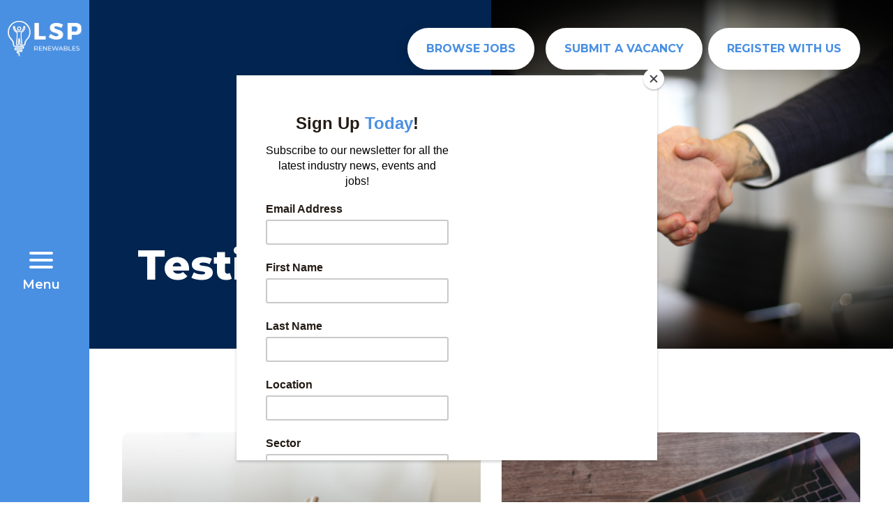

--- FILE ---
content_type: text/html
request_url: https://www.lsprenewables.com/testimonials
body_size: 9220
content:
<!DOCTYPE html><html lang="en"><head><meta charSet="utf-8"/><meta name="viewport" content="initial-scale=1.0, width=device-width"/><title>Testimonials - LSP Renewables
</title><meta content="Read testimonials from individuals and organizations who have experienced success with LSP Renewables&#x27; recruitment services.
" name="description"/><meta content="testimonials, success stories, LSP Renewables reviews
" name="keywords"/><link href="https://www.lsprenewables.com/testimonials/" rel="canonical"/><meta name="next-head-count" content="6"/><link rel="icon" href="/favicon.ico"/><link rel="preconnect" href="https://fonts.googleapis.com"/><link rel="preconnect" href="https://fonts.gstatic.com" crossorigin="true"/><script async="" src="https://www.googletagmanager.com/gtag/js?id=G-G8H76W4JRQ"></script><script type="text/javascript">
              window.hfAccountId = "2a19860e-2a5c-433a-8da9-6b549dfcef05";
               window.hfDomain = "https://api.herefish.com";
               (function() {
                   var hf = document.createElement('script'); hf.type = 'text/javascript'; hf.async = true;
                   hf.src = window.hfDomain + '/scripts/hf.js';
                   var s = document.getElementsByTagName('script')[0]; s.parentNode.insertBefore(hf, s);
               })();
                     </script><script>(function(w,d,s,l,i){w[l]=w[l]||[];w[l].push({'gtm.start':
          new Date().getTime(),event:'gtm.js'});var f=d.getElementsByTagName(s)[0],
          j=d.createElement(s),dl=l!='dataLayer'?'&l='+l:'';j.async=true;j.src=
          'https://www.googletagmanager.com/gtm.js?id='+i+dl;f.parentNode.insertBefore(j,f);
          })(window,document,'script','dataLayer','GTM-MFV7648V');    </script><script>
                window.dataLayer = window.dataLayer || [];
                function gtag(){dataLayer.push(arguments);}
                gtag('js', new Date());
                gtag('config', 'G-G8H76W4JRQ');
                </script><link rel="preconnect" href="https://fonts.gstatic.com" crossorigin /><link rel="preload" href="/_next/static/css/7f88abdfabe1dfcb.css" as="style"/><link rel="stylesheet" href="/_next/static/css/7f88abdfabe1dfcb.css" data-n-g=""/><link rel="preload" href="/_next/static/css/a15afdeba51fe8d6.css" as="style"/><link rel="stylesheet" href="/_next/static/css/a15afdeba51fe8d6.css" data-n-p=""/><noscript data-n-css=""></noscript><script defer="" nomodule="" src="/_next/static/chunks/polyfills-c67a75d1b6f99dc8.js"></script><script src="/_next/static/chunks/webpack-1b2695563e7e4cff.js" defer=""></script><script src="/_next/static/chunks/framework-4ed89e9640adfb9e.js" defer=""></script><script src="/_next/static/chunks/main-cd96f78e4f579aab.js" defer=""></script><script src="/_next/static/chunks/pages/_app-b782effbe86dd270.js" defer=""></script><script src="/_next/static/chunks/pages/testimonials-ae295b2917b81c0c.js" defer=""></script><script src="/_next/static/Pcjg0dVYUXEqwKNCwE3rq/_buildManifest.js" defer=""></script><script src="/_next/static/Pcjg0dVYUXEqwKNCwE3rq/_ssgManifest.js" defer=""></script><style data-href="https://fonts.googleapis.com/css2?family=Montserrat:wght@100;200;300;400;500;600;700;800;900&display=swap">@font-face{font-family:'Montserrat';font-style:normal;font-weight:100;font-display:swap;src:url(https://fonts.gstatic.com/l/font?kit=JTUHjIg1_i6t8kCHKm4532VJOt5-QNFgpCtr6Uw9&skey=7bc19f711c0de8f&v=v31) format('woff')}@font-face{font-family:'Montserrat';font-style:normal;font-weight:200;font-display:swap;src:url(https://fonts.gstatic.com/l/font?kit=JTUHjIg1_i6t8kCHKm4532VJOt5-QNFgpCvr6Ew9&skey=7bc19f711c0de8f&v=v31) format('woff')}@font-face{font-family:'Montserrat';font-style:normal;font-weight:300;font-display:swap;src:url(https://fonts.gstatic.com/l/font?kit=JTUHjIg1_i6t8kCHKm4532VJOt5-QNFgpCs16Ew9&skey=7bc19f711c0de8f&v=v31) format('woff')}@font-face{font-family:'Montserrat';font-style:normal;font-weight:400;font-display:swap;src:url(https://fonts.gstatic.com/l/font?kit=JTUHjIg1_i6t8kCHKm4532VJOt5-QNFgpCtr6Ew9&skey=7bc19f711c0de8f&v=v31) format('woff')}@font-face{font-family:'Montserrat';font-style:normal;font-weight:500;font-display:swap;src:url(https://fonts.gstatic.com/l/font?kit=JTUHjIg1_i6t8kCHKm4532VJOt5-QNFgpCtZ6Ew9&skey=7bc19f711c0de8f&v=v31) format('woff')}@font-face{font-family:'Montserrat';font-style:normal;font-weight:600;font-display:swap;src:url(https://fonts.gstatic.com/l/font?kit=JTUHjIg1_i6t8kCHKm4532VJOt5-QNFgpCu170w9&skey=7bc19f711c0de8f&v=v31) format('woff')}@font-face{font-family:'Montserrat';font-style:normal;font-weight:700;font-display:swap;src:url(https://fonts.gstatic.com/l/font?kit=JTUHjIg1_i6t8kCHKm4532VJOt5-QNFgpCuM70w9&skey=7bc19f711c0de8f&v=v31) format('woff')}@font-face{font-family:'Montserrat';font-style:normal;font-weight:800;font-display:swap;src:url(https://fonts.gstatic.com/l/font?kit=JTUHjIg1_i6t8kCHKm4532VJOt5-QNFgpCvr70w9&skey=7bc19f711c0de8f&v=v31) format('woff')}@font-face{font-family:'Montserrat';font-style:normal;font-weight:900;font-display:swap;src:url(https://fonts.gstatic.com/l/font?kit=JTUHjIg1_i6t8kCHKm4532VJOt5-QNFgpCvC70w9&skey=7bc19f711c0de8f&v=v31) format('woff')}@font-face{font-family:'Montserrat';font-style:normal;font-weight:100;font-display:swap;src:url(https://fonts.gstatic.com/s/montserrat/v31/JTUSjIg1_i6t8kCHKm459WRhyyTh89ZNpQ.woff2) format('woff2');unicode-range:U+0460-052F,U+1C80-1C8A,U+20B4,U+2DE0-2DFF,U+A640-A69F,U+FE2E-FE2F}@font-face{font-family:'Montserrat';font-style:normal;font-weight:100;font-display:swap;src:url(https://fonts.gstatic.com/s/montserrat/v31/JTUSjIg1_i6t8kCHKm459W1hyyTh89ZNpQ.woff2) format('woff2');unicode-range:U+0301,U+0400-045F,U+0490-0491,U+04B0-04B1,U+2116}@font-face{font-family:'Montserrat';font-style:normal;font-weight:100;font-display:swap;src:url(https://fonts.gstatic.com/s/montserrat/v31/JTUSjIg1_i6t8kCHKm459WZhyyTh89ZNpQ.woff2) format('woff2');unicode-range:U+0102-0103,U+0110-0111,U+0128-0129,U+0168-0169,U+01A0-01A1,U+01AF-01B0,U+0300-0301,U+0303-0304,U+0308-0309,U+0323,U+0329,U+1EA0-1EF9,U+20AB}@font-face{font-family:'Montserrat';font-style:normal;font-weight:100;font-display:swap;src:url(https://fonts.gstatic.com/s/montserrat/v31/JTUSjIg1_i6t8kCHKm459WdhyyTh89ZNpQ.woff2) format('woff2');unicode-range:U+0100-02BA,U+02BD-02C5,U+02C7-02CC,U+02CE-02D7,U+02DD-02FF,U+0304,U+0308,U+0329,U+1D00-1DBF,U+1E00-1E9F,U+1EF2-1EFF,U+2020,U+20A0-20AB,U+20AD-20C0,U+2113,U+2C60-2C7F,U+A720-A7FF}@font-face{font-family:'Montserrat';font-style:normal;font-weight:100;font-display:swap;src:url(https://fonts.gstatic.com/s/montserrat/v31/JTUSjIg1_i6t8kCHKm459WlhyyTh89Y.woff2) format('woff2');unicode-range:U+0000-00FF,U+0131,U+0152-0153,U+02BB-02BC,U+02C6,U+02DA,U+02DC,U+0304,U+0308,U+0329,U+2000-206F,U+20AC,U+2122,U+2191,U+2193,U+2212,U+2215,U+FEFF,U+FFFD}@font-face{font-family:'Montserrat';font-style:normal;font-weight:200;font-display:swap;src:url(https://fonts.gstatic.com/s/montserrat/v31/JTUSjIg1_i6t8kCHKm459WRhyyTh89ZNpQ.woff2) format('woff2');unicode-range:U+0460-052F,U+1C80-1C8A,U+20B4,U+2DE0-2DFF,U+A640-A69F,U+FE2E-FE2F}@font-face{font-family:'Montserrat';font-style:normal;font-weight:200;font-display:swap;src:url(https://fonts.gstatic.com/s/montserrat/v31/JTUSjIg1_i6t8kCHKm459W1hyyTh89ZNpQ.woff2) format('woff2');unicode-range:U+0301,U+0400-045F,U+0490-0491,U+04B0-04B1,U+2116}@font-face{font-family:'Montserrat';font-style:normal;font-weight:200;font-display:swap;src:url(https://fonts.gstatic.com/s/montserrat/v31/JTUSjIg1_i6t8kCHKm459WZhyyTh89ZNpQ.woff2) format('woff2');unicode-range:U+0102-0103,U+0110-0111,U+0128-0129,U+0168-0169,U+01A0-01A1,U+01AF-01B0,U+0300-0301,U+0303-0304,U+0308-0309,U+0323,U+0329,U+1EA0-1EF9,U+20AB}@font-face{font-family:'Montserrat';font-style:normal;font-weight:200;font-display:swap;src:url(https://fonts.gstatic.com/s/montserrat/v31/JTUSjIg1_i6t8kCHKm459WdhyyTh89ZNpQ.woff2) format('woff2');unicode-range:U+0100-02BA,U+02BD-02C5,U+02C7-02CC,U+02CE-02D7,U+02DD-02FF,U+0304,U+0308,U+0329,U+1D00-1DBF,U+1E00-1E9F,U+1EF2-1EFF,U+2020,U+20A0-20AB,U+20AD-20C0,U+2113,U+2C60-2C7F,U+A720-A7FF}@font-face{font-family:'Montserrat';font-style:normal;font-weight:200;font-display:swap;src:url(https://fonts.gstatic.com/s/montserrat/v31/JTUSjIg1_i6t8kCHKm459WlhyyTh89Y.woff2) format('woff2');unicode-range:U+0000-00FF,U+0131,U+0152-0153,U+02BB-02BC,U+02C6,U+02DA,U+02DC,U+0304,U+0308,U+0329,U+2000-206F,U+20AC,U+2122,U+2191,U+2193,U+2212,U+2215,U+FEFF,U+FFFD}@font-face{font-family:'Montserrat';font-style:normal;font-weight:300;font-display:swap;src:url(https://fonts.gstatic.com/s/montserrat/v31/JTUSjIg1_i6t8kCHKm459WRhyyTh89ZNpQ.woff2) format('woff2');unicode-range:U+0460-052F,U+1C80-1C8A,U+20B4,U+2DE0-2DFF,U+A640-A69F,U+FE2E-FE2F}@font-face{font-family:'Montserrat';font-style:normal;font-weight:300;font-display:swap;src:url(https://fonts.gstatic.com/s/montserrat/v31/JTUSjIg1_i6t8kCHKm459W1hyyTh89ZNpQ.woff2) format('woff2');unicode-range:U+0301,U+0400-045F,U+0490-0491,U+04B0-04B1,U+2116}@font-face{font-family:'Montserrat';font-style:normal;font-weight:300;font-display:swap;src:url(https://fonts.gstatic.com/s/montserrat/v31/JTUSjIg1_i6t8kCHKm459WZhyyTh89ZNpQ.woff2) format('woff2');unicode-range:U+0102-0103,U+0110-0111,U+0128-0129,U+0168-0169,U+01A0-01A1,U+01AF-01B0,U+0300-0301,U+0303-0304,U+0308-0309,U+0323,U+0329,U+1EA0-1EF9,U+20AB}@font-face{font-family:'Montserrat';font-style:normal;font-weight:300;font-display:swap;src:url(https://fonts.gstatic.com/s/montserrat/v31/JTUSjIg1_i6t8kCHKm459WdhyyTh89ZNpQ.woff2) format('woff2');unicode-range:U+0100-02BA,U+02BD-02C5,U+02C7-02CC,U+02CE-02D7,U+02DD-02FF,U+0304,U+0308,U+0329,U+1D00-1DBF,U+1E00-1E9F,U+1EF2-1EFF,U+2020,U+20A0-20AB,U+20AD-20C0,U+2113,U+2C60-2C7F,U+A720-A7FF}@font-face{font-family:'Montserrat';font-style:normal;font-weight:300;font-display:swap;src:url(https://fonts.gstatic.com/s/montserrat/v31/JTUSjIg1_i6t8kCHKm459WlhyyTh89Y.woff2) format('woff2');unicode-range:U+0000-00FF,U+0131,U+0152-0153,U+02BB-02BC,U+02C6,U+02DA,U+02DC,U+0304,U+0308,U+0329,U+2000-206F,U+20AC,U+2122,U+2191,U+2193,U+2212,U+2215,U+FEFF,U+FFFD}@font-face{font-family:'Montserrat';font-style:normal;font-weight:400;font-display:swap;src:url(https://fonts.gstatic.com/s/montserrat/v31/JTUSjIg1_i6t8kCHKm459WRhyyTh89ZNpQ.woff2) format('woff2');unicode-range:U+0460-052F,U+1C80-1C8A,U+20B4,U+2DE0-2DFF,U+A640-A69F,U+FE2E-FE2F}@font-face{font-family:'Montserrat';font-style:normal;font-weight:400;font-display:swap;src:url(https://fonts.gstatic.com/s/montserrat/v31/JTUSjIg1_i6t8kCHKm459W1hyyTh89ZNpQ.woff2) format('woff2');unicode-range:U+0301,U+0400-045F,U+0490-0491,U+04B0-04B1,U+2116}@font-face{font-family:'Montserrat';font-style:normal;font-weight:400;font-display:swap;src:url(https://fonts.gstatic.com/s/montserrat/v31/JTUSjIg1_i6t8kCHKm459WZhyyTh89ZNpQ.woff2) format('woff2');unicode-range:U+0102-0103,U+0110-0111,U+0128-0129,U+0168-0169,U+01A0-01A1,U+01AF-01B0,U+0300-0301,U+0303-0304,U+0308-0309,U+0323,U+0329,U+1EA0-1EF9,U+20AB}@font-face{font-family:'Montserrat';font-style:normal;font-weight:400;font-display:swap;src:url(https://fonts.gstatic.com/s/montserrat/v31/JTUSjIg1_i6t8kCHKm459WdhyyTh89ZNpQ.woff2) format('woff2');unicode-range:U+0100-02BA,U+02BD-02C5,U+02C7-02CC,U+02CE-02D7,U+02DD-02FF,U+0304,U+0308,U+0329,U+1D00-1DBF,U+1E00-1E9F,U+1EF2-1EFF,U+2020,U+20A0-20AB,U+20AD-20C0,U+2113,U+2C60-2C7F,U+A720-A7FF}@font-face{font-family:'Montserrat';font-style:normal;font-weight:400;font-display:swap;src:url(https://fonts.gstatic.com/s/montserrat/v31/JTUSjIg1_i6t8kCHKm459WlhyyTh89Y.woff2) format('woff2');unicode-range:U+0000-00FF,U+0131,U+0152-0153,U+02BB-02BC,U+02C6,U+02DA,U+02DC,U+0304,U+0308,U+0329,U+2000-206F,U+20AC,U+2122,U+2191,U+2193,U+2212,U+2215,U+FEFF,U+FFFD}@font-face{font-family:'Montserrat';font-style:normal;font-weight:500;font-display:swap;src:url(https://fonts.gstatic.com/s/montserrat/v31/JTUSjIg1_i6t8kCHKm459WRhyyTh89ZNpQ.woff2) format('woff2');unicode-range:U+0460-052F,U+1C80-1C8A,U+20B4,U+2DE0-2DFF,U+A640-A69F,U+FE2E-FE2F}@font-face{font-family:'Montserrat';font-style:normal;font-weight:500;font-display:swap;src:url(https://fonts.gstatic.com/s/montserrat/v31/JTUSjIg1_i6t8kCHKm459W1hyyTh89ZNpQ.woff2) format('woff2');unicode-range:U+0301,U+0400-045F,U+0490-0491,U+04B0-04B1,U+2116}@font-face{font-family:'Montserrat';font-style:normal;font-weight:500;font-display:swap;src:url(https://fonts.gstatic.com/s/montserrat/v31/JTUSjIg1_i6t8kCHKm459WZhyyTh89ZNpQ.woff2) format('woff2');unicode-range:U+0102-0103,U+0110-0111,U+0128-0129,U+0168-0169,U+01A0-01A1,U+01AF-01B0,U+0300-0301,U+0303-0304,U+0308-0309,U+0323,U+0329,U+1EA0-1EF9,U+20AB}@font-face{font-family:'Montserrat';font-style:normal;font-weight:500;font-display:swap;src:url(https://fonts.gstatic.com/s/montserrat/v31/JTUSjIg1_i6t8kCHKm459WdhyyTh89ZNpQ.woff2) format('woff2');unicode-range:U+0100-02BA,U+02BD-02C5,U+02C7-02CC,U+02CE-02D7,U+02DD-02FF,U+0304,U+0308,U+0329,U+1D00-1DBF,U+1E00-1E9F,U+1EF2-1EFF,U+2020,U+20A0-20AB,U+20AD-20C0,U+2113,U+2C60-2C7F,U+A720-A7FF}@font-face{font-family:'Montserrat';font-style:normal;font-weight:500;font-display:swap;src:url(https://fonts.gstatic.com/s/montserrat/v31/JTUSjIg1_i6t8kCHKm459WlhyyTh89Y.woff2) format('woff2');unicode-range:U+0000-00FF,U+0131,U+0152-0153,U+02BB-02BC,U+02C6,U+02DA,U+02DC,U+0304,U+0308,U+0329,U+2000-206F,U+20AC,U+2122,U+2191,U+2193,U+2212,U+2215,U+FEFF,U+FFFD}@font-face{font-family:'Montserrat';font-style:normal;font-weight:600;font-display:swap;src:url(https://fonts.gstatic.com/s/montserrat/v31/JTUSjIg1_i6t8kCHKm459WRhyyTh89ZNpQ.woff2) format('woff2');unicode-range:U+0460-052F,U+1C80-1C8A,U+20B4,U+2DE0-2DFF,U+A640-A69F,U+FE2E-FE2F}@font-face{font-family:'Montserrat';font-style:normal;font-weight:600;font-display:swap;src:url(https://fonts.gstatic.com/s/montserrat/v31/JTUSjIg1_i6t8kCHKm459W1hyyTh89ZNpQ.woff2) format('woff2');unicode-range:U+0301,U+0400-045F,U+0490-0491,U+04B0-04B1,U+2116}@font-face{font-family:'Montserrat';font-style:normal;font-weight:600;font-display:swap;src:url(https://fonts.gstatic.com/s/montserrat/v31/JTUSjIg1_i6t8kCHKm459WZhyyTh89ZNpQ.woff2) format('woff2');unicode-range:U+0102-0103,U+0110-0111,U+0128-0129,U+0168-0169,U+01A0-01A1,U+01AF-01B0,U+0300-0301,U+0303-0304,U+0308-0309,U+0323,U+0329,U+1EA0-1EF9,U+20AB}@font-face{font-family:'Montserrat';font-style:normal;font-weight:600;font-display:swap;src:url(https://fonts.gstatic.com/s/montserrat/v31/JTUSjIg1_i6t8kCHKm459WdhyyTh89ZNpQ.woff2) format('woff2');unicode-range:U+0100-02BA,U+02BD-02C5,U+02C7-02CC,U+02CE-02D7,U+02DD-02FF,U+0304,U+0308,U+0329,U+1D00-1DBF,U+1E00-1E9F,U+1EF2-1EFF,U+2020,U+20A0-20AB,U+20AD-20C0,U+2113,U+2C60-2C7F,U+A720-A7FF}@font-face{font-family:'Montserrat';font-style:normal;font-weight:600;font-display:swap;src:url(https://fonts.gstatic.com/s/montserrat/v31/JTUSjIg1_i6t8kCHKm459WlhyyTh89Y.woff2) format('woff2');unicode-range:U+0000-00FF,U+0131,U+0152-0153,U+02BB-02BC,U+02C6,U+02DA,U+02DC,U+0304,U+0308,U+0329,U+2000-206F,U+20AC,U+2122,U+2191,U+2193,U+2212,U+2215,U+FEFF,U+FFFD}@font-face{font-family:'Montserrat';font-style:normal;font-weight:700;font-display:swap;src:url(https://fonts.gstatic.com/s/montserrat/v31/JTUSjIg1_i6t8kCHKm459WRhyyTh89ZNpQ.woff2) format('woff2');unicode-range:U+0460-052F,U+1C80-1C8A,U+20B4,U+2DE0-2DFF,U+A640-A69F,U+FE2E-FE2F}@font-face{font-family:'Montserrat';font-style:normal;font-weight:700;font-display:swap;src:url(https://fonts.gstatic.com/s/montserrat/v31/JTUSjIg1_i6t8kCHKm459W1hyyTh89ZNpQ.woff2) format('woff2');unicode-range:U+0301,U+0400-045F,U+0490-0491,U+04B0-04B1,U+2116}@font-face{font-family:'Montserrat';font-style:normal;font-weight:700;font-display:swap;src:url(https://fonts.gstatic.com/s/montserrat/v31/JTUSjIg1_i6t8kCHKm459WZhyyTh89ZNpQ.woff2) format('woff2');unicode-range:U+0102-0103,U+0110-0111,U+0128-0129,U+0168-0169,U+01A0-01A1,U+01AF-01B0,U+0300-0301,U+0303-0304,U+0308-0309,U+0323,U+0329,U+1EA0-1EF9,U+20AB}@font-face{font-family:'Montserrat';font-style:normal;font-weight:700;font-display:swap;src:url(https://fonts.gstatic.com/s/montserrat/v31/JTUSjIg1_i6t8kCHKm459WdhyyTh89ZNpQ.woff2) format('woff2');unicode-range:U+0100-02BA,U+02BD-02C5,U+02C7-02CC,U+02CE-02D7,U+02DD-02FF,U+0304,U+0308,U+0329,U+1D00-1DBF,U+1E00-1E9F,U+1EF2-1EFF,U+2020,U+20A0-20AB,U+20AD-20C0,U+2113,U+2C60-2C7F,U+A720-A7FF}@font-face{font-family:'Montserrat';font-style:normal;font-weight:700;font-display:swap;src:url(https://fonts.gstatic.com/s/montserrat/v31/JTUSjIg1_i6t8kCHKm459WlhyyTh89Y.woff2) format('woff2');unicode-range:U+0000-00FF,U+0131,U+0152-0153,U+02BB-02BC,U+02C6,U+02DA,U+02DC,U+0304,U+0308,U+0329,U+2000-206F,U+20AC,U+2122,U+2191,U+2193,U+2212,U+2215,U+FEFF,U+FFFD}@font-face{font-family:'Montserrat';font-style:normal;font-weight:800;font-display:swap;src:url(https://fonts.gstatic.com/s/montserrat/v31/JTUSjIg1_i6t8kCHKm459WRhyyTh89ZNpQ.woff2) format('woff2');unicode-range:U+0460-052F,U+1C80-1C8A,U+20B4,U+2DE0-2DFF,U+A640-A69F,U+FE2E-FE2F}@font-face{font-family:'Montserrat';font-style:normal;font-weight:800;font-display:swap;src:url(https://fonts.gstatic.com/s/montserrat/v31/JTUSjIg1_i6t8kCHKm459W1hyyTh89ZNpQ.woff2) format('woff2');unicode-range:U+0301,U+0400-045F,U+0490-0491,U+04B0-04B1,U+2116}@font-face{font-family:'Montserrat';font-style:normal;font-weight:800;font-display:swap;src:url(https://fonts.gstatic.com/s/montserrat/v31/JTUSjIg1_i6t8kCHKm459WZhyyTh89ZNpQ.woff2) format('woff2');unicode-range:U+0102-0103,U+0110-0111,U+0128-0129,U+0168-0169,U+01A0-01A1,U+01AF-01B0,U+0300-0301,U+0303-0304,U+0308-0309,U+0323,U+0329,U+1EA0-1EF9,U+20AB}@font-face{font-family:'Montserrat';font-style:normal;font-weight:800;font-display:swap;src:url(https://fonts.gstatic.com/s/montserrat/v31/JTUSjIg1_i6t8kCHKm459WdhyyTh89ZNpQ.woff2) format('woff2');unicode-range:U+0100-02BA,U+02BD-02C5,U+02C7-02CC,U+02CE-02D7,U+02DD-02FF,U+0304,U+0308,U+0329,U+1D00-1DBF,U+1E00-1E9F,U+1EF2-1EFF,U+2020,U+20A0-20AB,U+20AD-20C0,U+2113,U+2C60-2C7F,U+A720-A7FF}@font-face{font-family:'Montserrat';font-style:normal;font-weight:800;font-display:swap;src:url(https://fonts.gstatic.com/s/montserrat/v31/JTUSjIg1_i6t8kCHKm459WlhyyTh89Y.woff2) format('woff2');unicode-range:U+0000-00FF,U+0131,U+0152-0153,U+02BB-02BC,U+02C6,U+02DA,U+02DC,U+0304,U+0308,U+0329,U+2000-206F,U+20AC,U+2122,U+2191,U+2193,U+2212,U+2215,U+FEFF,U+FFFD}@font-face{font-family:'Montserrat';font-style:normal;font-weight:900;font-display:swap;src:url(https://fonts.gstatic.com/s/montserrat/v31/JTUSjIg1_i6t8kCHKm459WRhyyTh89ZNpQ.woff2) format('woff2');unicode-range:U+0460-052F,U+1C80-1C8A,U+20B4,U+2DE0-2DFF,U+A640-A69F,U+FE2E-FE2F}@font-face{font-family:'Montserrat';font-style:normal;font-weight:900;font-display:swap;src:url(https://fonts.gstatic.com/s/montserrat/v31/JTUSjIg1_i6t8kCHKm459W1hyyTh89ZNpQ.woff2) format('woff2');unicode-range:U+0301,U+0400-045F,U+0490-0491,U+04B0-04B1,U+2116}@font-face{font-family:'Montserrat';font-style:normal;font-weight:900;font-display:swap;src:url(https://fonts.gstatic.com/s/montserrat/v31/JTUSjIg1_i6t8kCHKm459WZhyyTh89ZNpQ.woff2) format('woff2');unicode-range:U+0102-0103,U+0110-0111,U+0128-0129,U+0168-0169,U+01A0-01A1,U+01AF-01B0,U+0300-0301,U+0303-0304,U+0308-0309,U+0323,U+0329,U+1EA0-1EF9,U+20AB}@font-face{font-family:'Montserrat';font-style:normal;font-weight:900;font-display:swap;src:url(https://fonts.gstatic.com/s/montserrat/v31/JTUSjIg1_i6t8kCHKm459WdhyyTh89ZNpQ.woff2) format('woff2');unicode-range:U+0100-02BA,U+02BD-02C5,U+02C7-02CC,U+02CE-02D7,U+02DD-02FF,U+0304,U+0308,U+0329,U+1D00-1DBF,U+1E00-1E9F,U+1EF2-1EFF,U+2020,U+20A0-20AB,U+20AD-20C0,U+2113,U+2C60-2C7F,U+A720-A7FF}@font-face{font-family:'Montserrat';font-style:normal;font-weight:900;font-display:swap;src:url(https://fonts.gstatic.com/s/montserrat/v31/JTUSjIg1_i6t8kCHKm459WlhyyTh89Y.woff2) format('woff2');unicode-range:U+0000-00FF,U+0131,U+0152-0153,U+02BB-02BC,U+02C6,U+02DA,U+02DC,U+0304,U+0308,U+0329,U+2000-206F,U+20AC,U+2122,U+2191,U+2193,U+2212,U+2215,U+FEFF,U+FFFD}</style></head><body><noscript><iframe src="https://www.googletagmanager.com/ns.html?id=GTM-MFV7648V" style="display:none;visibility:hidden;height:0;width:0"></iframe></noscript><div id="__next"><section id="HamburgerMenu" class="styles_HamburgerMenu__m2J0_ "><div class="styles_HamburgerMenuWrapper__05wF6"><div class="styles_top_wrapper__AwBed"><div class=""><a class="" aria-label="ISP homepage" href="/"><img src="/icons/logo.svg" alt="ISP logo"/></a></div><div class="styles_close__p_vaG"><svg width="26" height="26" fill="none" xmlns="http://www.w3.org/2000/svg"><path d="m24.363 23.295.006.006.007.006a.75.75 0 1 1-1.06 1.06l-.006-.006-.007-.006-9.95-9.944-.353-.353-.354.353-9.943 9.945a.75.75 0 0 1-1.035-.024l-.354.354.354-.354a.75.75 0 0 1-.024-1.036l9.944-9.942.354-.354-.354-.354-9.944-9.943a.75.75 0 0 1 1.06-1.06l9.942 9.94.354.354.354-.353 9.943-9.94a.75.75 0 0 1 1.06 1.06l-9.94 9.942-.354.354.353.354 9.947 9.941Z" fill="#fff" stroke="#fff"></path></svg></div></div><div class="styles_nav_wrapper__A0hVA"><ul class="styles_main_nav__H_rhl main_nav"><li><p class="pe-none">Menu</p></li></ul></div><div class="styles_nav_wrapper__A0hVA nav_wrapper"><div class=""><div class="row"><div class="col"><ul class="styles_main_nav__H_rhl main_nav"><li class=""><p class="pe-none">Client</p></li><li class=""><a href="/submit-a-vacancy/">Submit A Vacancy</a></li><li class=""><a href="/about-us/">About Us</a></li><li class=""><a href="/our-services/">Services</a></li><li class=""><a href="/sectors/">Sectors</a></li><li class=""><a href="/meet-the-team/">Meet the team</a></li></ul></div><div class="col"><ul class="styles_main_nav__H_rhl main_nav"><li class=""><p class="pe-none">Candidates</p></li><li class=""><a href="/register-with-us/">Register with us</a></li><li class=""><a href="/jobs/">Jobs</a></li><li class=""><a href="/contractor-portal/">Contractor Portal</a></li><li><a href="https://timesheets.lsprenewables.com/login/auth">Timesheet Portal</a></li></ul></div></div><div class="styles_row_gap__tLL_0 row"><div class="col"><ul class="styles_main_nav__H_rhl main_nav"><li class=""><p class="pe-none">Resources</p></li><li class=""><a href="/events/">Events</a></li><li class=""><a href="/news/">News</a></li><li class=""><a href="/podcasts/">Podcasts</a></li><li class=""><a href="/career-advice-hub/">Career Advice Hub</a></li><li class=""><a href="/contact-us/">Contact Us</a></li></ul></div><div class="col"><ul class="styles_main_nav__H_rhl main_nav"><li class=""><p class="pe-none">Work for us</p></li><li class=""><a href="/careers-at-lsp/">Work For Us</a></li><li class=""><a href="/apprenticeships/">Apprenticeships</a></li><li class=""><a href="/refer-a-friend/">Refer a friend</a></li></ul></div></div></div></div></div><div class="styles_bottom__6YvRu"><div class="socialLinks d-flex align-items-center"><a class="li" target="_blank" rel="noreferrer" aria-label="Follow us on Linkedin" href="https://www.linkedin.com/company/lsp-renewables"><svg width="24" height="24" fill="none" xmlns="http://www.w3.org/2000/svg" class="socialIcon" viewBox="0 0 24 24"><path fill-rule="evenodd" clip-rule="evenodd" d="M5.786 23.25H1.122V8.228h4.664V23.25ZM3.451 6.179C1.96 6.179.75 4.943.75 3.452a2.702 2.702 0 1 1 5.403 0c0 1.491-1.21 2.727-2.702 2.727ZM23.245 23.25H18.59v-7.313c0-1.742-.035-3.977-2.425-3.977-2.425 0-2.797 1.893-2.797 3.852v7.438h-4.66V8.228h4.474v2.05h.066c.622-1.181 2.144-2.427 4.413-2.427 4.721 0 5.589 3.11 5.589 7.147v8.252h-.005Z" fill="#fff"></path></svg></a><a class="li" target="_blank" rel="noreferrer" aria-label="Follow us on Facebook" href="https://www.facebook.com/lsprenewables"><svg width="15" height="26" fill="none" xmlns="http://www.w3.org/2000/svg" class="socialIcon" viewBox="0 0 18 24"><path fill-rule="evenodd" clip-rule="evenodd" d="m13.599 14.563.713-4.525H9.854V7.102c0-1.238.623-2.444 2.62-2.444H14.5V.806S12.66.5 10.902.5C7.231.5 4.831 2.667 4.831 6.59v3.448H.75v4.524H4.83V25.5h5.023V14.562h3.745Z" fill="#fff"></path></svg></a><a class="li" target="_blank" rel="noreferrer" aria-label="Follow us on Twitter" href="https://twitter.com/lsprenewables"><svg xmlns="http://www.w3.org/2000/svg" width="26" height="20" fill="none" class="socialIcon" viewBox="0 0 24 24"><path d="M18.244 2.25h3.308l-7.227 8.26 8.502 11.24H16.17l-5.214-6.817L4.99 21.75H1.68l7.73-8.835L1.254 2.25H8.08l4.713 6.231zm-1.161 17.52h1.833L7.084 4.126H5.117z" fill="#fff"></path></svg></a><a class="li" target="_blank" rel="noreferrer" aria-label="Follow us on Instagram" href="https://www.instagram.com/lsprenewables/"><svg width="24" height="24" fill="none" xmlns="http://www.w3.org/2000/svg" class="socialIcon" viewBox="0 0 24 24"><path fill-rule="evenodd" clip-rule="evenodd" d="M12.002 6.23a5.758 5.758 0 0 0-5.767 5.768 5.758 5.758 0 0 0 5.767 5.767 5.758 5.758 0 0 0 5.768-5.768 5.758 5.758 0 0 0-5.768-5.767Zm0 9.517a3.756 3.756 0 0 1-3.75-3.75 3.753 3.753 0 0 1 3.75-3.75 3.753 3.753 0 0 1 3.75 3.75 3.756 3.756 0 0 1-3.75 3.75Zm7.349-9.753c0 .748-.602 1.345-1.345 1.345a1.345 1.345 0 1 1 1.345-1.345Zm3.82 1.365c-.085-1.802-.497-3.398-1.817-4.713C20.039 1.331 18.442.92 16.64.83 14.782.724 9.216.724 7.358.83c-1.797.085-3.393.497-4.713 1.812C1.326 3.956.92 5.552.83 7.354c-.105 1.858-.105 7.424 0 9.281.085 1.802.497 3.399 1.817 4.714 1.32 1.315 2.911 1.727 4.713 1.817 1.858.105 7.424.105 9.281 0 1.802-.085 3.399-.497 4.714-1.817 1.315-1.315 1.727-2.912 1.817-4.713.105-1.858.105-7.42 0-9.277Zm-2.4 11.27a3.796 3.796 0 0 1-2.138 2.138c-1.48.587-4.994.451-6.63.451-1.637 0-5.156.13-6.631-.451a3.796 3.796 0 0 1-2.139-2.139c-.587-1.48-.451-4.994-.451-6.63 0-1.637-.13-5.156.451-6.631a3.796 3.796 0 0 1 2.139-2.139c1.48-.587 4.994-.451 6.63-.451 1.637 0 5.155-.13 6.631.451a3.796 3.796 0 0 1 2.139 2.139c.587 1.48.451 4.994.451 6.63 0 1.637.136 5.155-.451 6.631Z" fill="#fff"></path></svg></a><a class="li" target="_blank" rel="noreferrer" aria-label="Follow us on Spotify" href="https://open.spotify.com/show/3L4UNmsbJwtpWd99OJx1Mk"><svg width="24" height="24" xmlns="http://www.w3.org/2000/svg" fill="#FFF" clip-rule="evenodd" class="socialIcon" viewBox="0 0 24 24"><path d="M19.098 10.638C15.23 8.341 8.85 8.13 5.157 9.251a1.121 1.121 0 1 1-.651-2.148c4.239-1.287 11.285-1.038 15.738 1.605a1.123 1.123 0 0 1-1.146 1.93zm-.126 3.403a.937.937 0 0 1-1.287.308c-3.225-1.982-8.142-2.557-11.958-1.399a.936.936 0 1 1-.543-1.79c4.358-1.322 9.776-.682 13.48 1.595.44.27.578.847.308 1.286zm-1.469 3.267a.746.746 0 0 1-1.028.249c-2.818-1.722-6.365-2.111-10.542-1.157a.748.748 0 0 1-.333-1.458c4.571-1.045 8.492-.595 11.655 1.338a.747.747 0 0 1 .248 1.028zM12 0C5.373 0 0 5.373 0 12c0 6.628 5.373 12 12 12 6.628 0 12-5.372 12-12 0-6.627-5.372-12-12-12z"></path></svg></a></div><div class="styles_get_in_touch__sDBXd"><div class="styles_title__SQx1u">Get In Touch</div><div class="styles_email__DZ2ey"><a href="mailto:hello@lsprenewables.com">hello@lsprenewables.com</a></div></div></div></section><div id="overlay" class="styles_overlay__TH7ZB "></div><div class="layout-wrapper"><div class="hamburger-menu-wrapper"><div id="HamburgerIcon" class="styles_HamburgerIcon__GJlx6"><div class="styles_logo_wrapper__p_aD7"><a class="" aria-label="ISP homepage" href="/"><img src="/icons/logo.svg" alt="ISP logo" class="styles_logoImage__1q4w5"/></a></div><div class="styles_menu__fFok_"><span class="styles_text__2BKNS">Menu</span><div class="styles_svg__MjCqB"><svg width="34" height="24" fill="none" xmlns="http://www.w3.org/2000/svg"><path fill-rule="evenodd" clip-rule="evenodd" d="M32 4H2C1 4 0 3 0 2s1-2 2-2h30c1 0 2 .75 2 2s-1 2-2 2Zm0 10H2c-1 0-2-.75-2-2s.75-2 2-2h30c1 0 2 .75 2 2s-1 2-2 2ZM2 24h30c1 0 2-.75 2-2s-1-2-2-2H2c-1.25 0-2 .75-2 2s1 2 2 2Z" fill="#fff"></path></svg></div></div></div></div><div class="sections-wrapper"><header id="Header" class="styles_Header__SFkYf"><div class="container"><div class="styles_header_wrapper__Etzhz"><div class="styles_logo_wrapper__x8g_I"><a class="styles_logo___sSGJ" aria-label="ISP homepage" href="/"><img src="/icons/logo.svg" alt="ISP logo"/></a></div><div class="styles_button_wrapper__LNzU0"><a class="styles_button__poIw6 secondaryInverseBtn mx-2" href="/jobs/"><span data-sourceflow-type="text" data-sourceflow-path="header.button.jobs.en">BROWSE JOBS</span></a><a class="styles_button__poIw6 secondaryInverseBtn mx-2" href="/submit-a-vacancy/"><span data-sourceflow-type="text" data-sourceflow-path="header.button.vacancy.en">SUBMIT A VACANCY</span></a><a class="styles_button__poIw6 secondaryInverseBtn" href="/register-with-us/"><span data-sourceflow-type="text" data-sourceflow-path="header.button.register.en">REGISTER WITH US </span></a></div><div class="styles_hamburger_menu__fG9aP"><div class=""><svg width="34" height="24" fill="none" xmlns="http://www.w3.org/2000/svg"><path fill-rule="evenodd" clip-rule="evenodd" d="M32 4H2C1 4 0 3 0 2s1-2 2-2h30c1 0 2 .75 2 2s-1 2-2 2Zm0 10H2c-1 0-2-.75-2-2s.75-2 2-2h30c1 0 2 .75 2 2s-1 2-2 2ZM2 24h30c1 0 2-.75 2-2s-1-2-2-2H2c-1.25 0-2 .75-2 2s1 2 2 2Z" fill="#fff"></path></svg></div></div></div></div></header><main><div><div><section id="SubBanner" class="styles_SubBanner__uRO5K"><div class="styles_wrapper__3UV7P"><div class="styles_left__hkPWb"><div class="container"><div class="title"><h1>Testimonials</h1></div></div></div><div class="styles_right__aGpIh"><figure class="styles_banner__1TWNK"><img alt="placeholder" src="/sub_banners/sub-banner12.png"/></figure><div class="container"></div></div></div></section></div><div><section id="TestimonialsCard" class="styles_TestimonialsCard__yFAP_"><div class="container"><div class="row"><div class="styles_one__20rer col-lg-6"><div class="styles_card__Vk_WP"><a href="/client-testimonials"><figure><img alt="placeholder" src="/cta_banners/cta-banner16.png"/></figure><div class="styles_title_wrapper__F4DEd"><div class="styles_title__YA6Y5">Client Testimonials</div><div class="styles_plus_icon__HiKLn"><svg width="28" height="28" fill="none" xmlns="http://www.w3.org/2000/svg"><path fill-rule="evenodd" clip-rule="evenodd" d="M14.069.667c.736 0 1.333.597 1.333 1.333v10.667h10.667a1.333 1.333 0 1 1 0 2.666H15.402V26a1.333 1.333 0 1 1-2.666 0V15.333H2.069a1.333 1.333 0 1 1 0-2.666h10.666V2c0-.736.597-1.333 1.334-1.333Z" fill="#fff"></path></svg></div></div></a></div></div><div class="styles_two__cNh0i col-lg-6"><a href="/candidate-testimonials"><div class="styles_card__Vk_WP"><figure><img alt="placeholder" src="/cta_banners/cta-banner17.png"/></figure><div class="styles_title_wrapper__F4DEd"><div class="styles_title__YA6Y5">Candidate Testimonials</div><div class="styles_plus_icon__HiKLn"><svg width="28" height="28" fill="none" xmlns="http://www.w3.org/2000/svg"><path fill-rule="evenodd" clip-rule="evenodd" d="M14.069.667c.736 0 1.333.597 1.333 1.333v10.667h10.667a1.333 1.333 0 1 1 0 2.666H15.402V26a1.333 1.333 0 1 1-2.666 0V15.333H2.069a1.333 1.333 0 1 1 0-2.666h10.666V2c0-.736.597-1.333 1.334-1.333Z" fill="#fff"></path></svg></div></div></div></a></div></div><div class="row"><div class="styles_three__rtJc4 col-lg-6"><a href="/submit-a-testimonial"><div class="styles_card__Vk_WP"><figure class="styles_banner_3__kTjjM"><img alt="placeholder" src="/cta_banners/cta-banner15.png"/></figure><div class="styles_title_wrapper__F4DEd"><div class="styles_title__YA6Y5">Submit A Testimonial</div><div class="styles_plus_icon__HiKLn"><svg width="28" height="28" fill="none" xmlns="http://www.w3.org/2000/svg"><path fill-rule="evenodd" clip-rule="evenodd" d="M14.069.667c.736 0 1.333.597 1.333 1.333v10.667h10.667a1.333 1.333 0 1 1 0 2.666H15.402V26a1.333 1.333 0 1 1-2.666 0V15.333H2.069a1.333 1.333 0 1 1 0-2.666h10.666V2c0-.736.597-1.333 1.334-1.333Z" fill="#fff"></path></svg></div></div></div></a></div><div class="styles_four__qRZnW col-lg-6"><a href="/consultant-testimonials"><div class="styles_card__Vk_WP"><figure><img alt="placeholder" src="/cta_banners/cta-banner20.png"/></figure><div class="styles_title_wrapper__F4DEd"><div class="styles_title__YA6Y5">Consultant Testimonials</div><div class="styles_plus_icon__HiKLn"><svg width="28" height="28" fill="none" xmlns="http://www.w3.org/2000/svg"><path fill-rule="evenodd" clip-rule="evenodd" d="M14.069.667c.736 0 1.333.597 1.333 1.333v10.667h10.667a1.333 1.333 0 1 1 0 2.666H15.402V26a1.333 1.333 0 1 1-2.666 0V15.333H2.069a1.333 1.333 0 1 1 0-2.666h10.666V2c0-.736.597-1.333 1.334-1.333Z" fill="#fff"></path></svg></div></div></div></a></div></div></div></section></div></div></main><footer class="styles_Footer__1dCMj"><div class="container"><div class="styles_footer_wrapper__CVPIT row"><div class="styles_item__jB5Wu col-lg-3"><nav><a href="/">Home</a><a href="/about-us/">About Us</a><a href="/our-services/">Services</a><a href="/testimonials/">Testimonials</a><a href="/jobs/">Jobs</a><a href="/careers-at-lsp/">Careers</a><a href="/news/">News</a><a href="/contact-us/">Contact Us</a><a href="/policies/">Policies</a><a href="/salary-benchmarking/">Salary Survey</a><a href="/newsletter-signup/">Newsletter Sign Up</a><a href="/memberships-and-accreditations/">Memberships &amp; Accreditations</a></nav></div><div class="styles_item__jB5Wu col-lg-3"><div class="styles_title__7Fm1a"><a href="/sectors">Experts In</a></div><nav class="styles_nav_wrapper__AscYu"><a href="/sectors/offshore-wind/">Offshore Wind</a><a href="/sectors/onshore-wind/">Onshore Wind</a><a href="/sectors/solar/">Solar</a><a href="/sectors/storage/">Storage</a><a href="/sectors/transmission/">Transmission</a><a href="/sectors/green-hydrogen/">Green Hydrogen</a><a href="/sectors/ev/">EV</a><a href="/sectors/carbon-capture/">Carbon Capture</a><a href="/sectors/subsea/">Subsea</a><a href="/sectors/green-finance/">Green Investments</a></nav></div><div class="styles_item__jB5Wu col-lg-3"><div class="styles_title__7Fm1a"><a href="/contact-us">Offices</a></div><nav class="styles_nav_wrapper__AscYu"><a href="/contact-us/">Europe</a><a href="/contact-us/">Asia</a><a href="/contact-us/">USA</a></nav></div><div class="styles_item__jB5Wu col-lg-3"><div class="styles_title__7Fm1a">Follow us</div><div class="socialLinks d-flex align-items-center"><a class="li" target="_blank" rel="noreferrer" aria-label="Follow us on Linkedin" href="https://www.linkedin.com/company/lsp-renewables"><svg width="24" height="24" fill="none" xmlns="http://www.w3.org/2000/svg" class="socialIcon" viewBox="0 0 24 24"><path fill-rule="evenodd" clip-rule="evenodd" d="M5.786 23.25H1.122V8.228h4.664V23.25ZM3.451 6.179C1.96 6.179.75 4.943.75 3.452a2.702 2.702 0 1 1 5.403 0c0 1.491-1.21 2.727-2.702 2.727ZM23.245 23.25H18.59v-7.313c0-1.742-.035-3.977-2.425-3.977-2.425 0-2.797 1.893-2.797 3.852v7.438h-4.66V8.228h4.474v2.05h.066c.622-1.181 2.144-2.427 4.413-2.427 4.721 0 5.589 3.11 5.589 7.147v8.252h-.005Z" fill="#fff"></path></svg></a><a class="li" target="_blank" rel="noreferrer" aria-label="Follow us on Facebook" href="https://www.facebook.com/lsprenewables"><svg width="15" height="26" fill="none" xmlns="http://www.w3.org/2000/svg" class="socialIcon" viewBox="0 0 18 24"><path fill-rule="evenodd" clip-rule="evenodd" d="m13.599 14.563.713-4.525H9.854V7.102c0-1.238.623-2.444 2.62-2.444H14.5V.806S12.66.5 10.902.5C7.231.5 4.831 2.667 4.831 6.59v3.448H.75v4.524H4.83V25.5h5.023V14.562h3.745Z" fill="#fff"></path></svg></a><a class="li" target="_blank" rel="noreferrer" aria-label="Follow us on Twitter" href="https://twitter.com/lsprenewables"><svg xmlns="http://www.w3.org/2000/svg" width="26" height="20" fill="none" class="socialIcon" viewBox="0 0 24 24"><path d="M18.244 2.25h3.308l-7.227 8.26 8.502 11.24H16.17l-5.214-6.817L4.99 21.75H1.68l7.73-8.835L1.254 2.25H8.08l4.713 6.231zm-1.161 17.52h1.833L7.084 4.126H5.117z" fill="#fff"></path></svg></a><a class="li" target="_blank" rel="noreferrer" aria-label="Follow us on Instagram" href="https://www.instagram.com/lsprenewables/"><svg width="24" height="24" fill="none" xmlns="http://www.w3.org/2000/svg" class="socialIcon" viewBox="0 0 24 24"><path fill-rule="evenodd" clip-rule="evenodd" d="M12.002 6.23a5.758 5.758 0 0 0-5.767 5.768 5.758 5.758 0 0 0 5.767 5.767 5.758 5.758 0 0 0 5.768-5.768 5.758 5.758 0 0 0-5.768-5.767Zm0 9.517a3.756 3.756 0 0 1-3.75-3.75 3.753 3.753 0 0 1 3.75-3.75 3.753 3.753 0 0 1 3.75 3.75 3.756 3.756 0 0 1-3.75 3.75Zm7.349-9.753c0 .748-.602 1.345-1.345 1.345a1.345 1.345 0 1 1 1.345-1.345Zm3.82 1.365c-.085-1.802-.497-3.398-1.817-4.713C20.039 1.331 18.442.92 16.64.83 14.782.724 9.216.724 7.358.83c-1.797.085-3.393.497-4.713 1.812C1.326 3.956.92 5.552.83 7.354c-.105 1.858-.105 7.424 0 9.281.085 1.802.497 3.399 1.817 4.714 1.32 1.315 2.911 1.727 4.713 1.817 1.858.105 7.424.105 9.281 0 1.802-.085 3.399-.497 4.714-1.817 1.315-1.315 1.727-2.912 1.817-4.713.105-1.858.105-7.42 0-9.277Zm-2.4 11.27a3.796 3.796 0 0 1-2.138 2.138c-1.48.587-4.994.451-6.63.451-1.637 0-5.156.13-6.631-.451a3.796 3.796 0 0 1-2.139-2.139c-.587-1.48-.451-4.994-.451-6.63 0-1.637-.13-5.156.451-6.631a3.796 3.796 0 0 1 2.139-2.139c1.48-.587 4.994-.451 6.63-.451 1.637 0 5.155-.13 6.631.451a3.796 3.796 0 0 1 2.139 2.139c.587 1.48.451 4.994.451 6.63 0 1.637.136 5.155-.451 6.631Z" fill="#fff"></path></svg></a><a class="li" target="_blank" rel="noreferrer" aria-label="Follow us on Spotify" href="https://open.spotify.com/show/3L4UNmsbJwtpWd99OJx1Mk"><svg width="24" height="24" xmlns="http://www.w3.org/2000/svg" fill="#FFF" clip-rule="evenodd" class="socialIcon" viewBox="0 0 24 24"><path d="M19.098 10.638C15.23 8.341 8.85 8.13 5.157 9.251a1.121 1.121 0 1 1-.651-2.148c4.239-1.287 11.285-1.038 15.738 1.605a1.123 1.123 0 0 1-1.146 1.93zm-.126 3.403a.937.937 0 0 1-1.287.308c-3.225-1.982-8.142-2.557-11.958-1.399a.936.936 0 1 1-.543-1.79c4.358-1.322 9.776-.682 13.48 1.595.44.27.578.847.308 1.286zm-1.469 3.267a.746.746 0 0 1-1.028.249c-2.818-1.722-6.365-2.111-10.542-1.157a.748.748 0 0 1-.333-1.458c4.571-1.045 8.492-.595 11.655 1.338a.747.747 0 0 1 .248 1.028zM12 0C5.373 0 0 5.373 0 12c0 6.628 5.373 12 12 12 6.628 0 12-5.372 12-12 0-6.627-5.372-12-12-12z"></path></svg></a></div><div class="styles_email__ZbJ5x"><div class="styles_title__7Fm1a">Email Us</div><span class="styles_e__GLHGw"><a target="_blank" href="mailto:hello@lsprenewables.com">hello@lsprenewables.com</a></span></div></div></div><div class="styles_footer_bottom__Gewsy row"><div class="col-md-6 col-lg-6"><span class="styles_copyright__dalIE">© Copyright LSP Renewables 2023</span></div><div class="col-md-6 col-lg-6"><div class="styles_sourceflow__kNoaS"><span class="styles_site_text__rNheK">Site by</span><svg width="136" height="15" fill="none" xmlns="http://www.w3.org/2000/svg"><g clip-path="url(#sourceflow_svg__a)" fill="#fff"><path d="M123.855 13.47h.735v.16h-.264v.613h-.208v-.613h-.263v-.16Zm1.591.773-.002-.441-.234.36h-.093l-.235-.349v.43h-.195v-.773h.171l.309.466.302-.466h.169l.004.773h-.196ZM5.395 14.5c-.873 0-1.659-.137-2.358-.411-.7-.274-1.275-.66-1.728-1.158a3.612 3.612 0 0 1-.882-1.77l.487-.135c.112.604.366 1.127.764 1.57.397.441.914.785 1.552 1.031.638.247 1.36.37 2.165.37.917 0 1.72-.154 2.408-.462.688-.308 1.225-.733 1.61-1.276.387-.542.58-1.171.58-1.888 0-.95-.33-1.711-.99-2.282-.66-.57-1.589-1.029-2.786-1.376l-.99-.285c-.817-.235-1.443-.492-1.88-.772-.436-.28-.654-.655-.654-1.125 0-.548.257-.987.772-1.317.515-.33 1.164-.495 1.947-.495.76 0 1.387.157 1.88.47.491.313.771.721.838 1.225l-.486.134c-.023-.391-.238-.71-.646-.956-.409-.246-.937-.37-1.586-.37-.616 0-1.139.118-1.57.353-.43.235-.645.543-.645.923 0 .347.198.627.595.84.397.212.92.413 1.57.603l.956.286c1.354.402 2.388.925 3.105 1.569.716.643 1.074 1.513 1.074 2.61 0 .794-.216 1.501-.646 2.122-.431.62-1.03 1.105-1.796 1.452-.767.346-1.653.52-2.66.52Zm0-2.215c-.795 0-1.45-.154-1.963-.462-.515-.307-.795-.718-.84-1.233l.487-.134c0 .38.215.696.646.948.43.251.987.377 1.67.377.705 0 1.278-.128 1.72-.386.442-.257.663-.587.663-.99 0-.38-.185-.688-.554-.923-.37-.235-.873-.442-1.51-.62l-1.04-.303c-1.388-.402-2.434-.911-3.139-1.527C.83 6.417.478 5.572.478 4.498c0-.772.215-1.457.646-2.056.43-.598 1.018-1.07 1.762-1.417s1.586-.52 2.526-.52c.85 0 1.62.136 2.307.41a4.505 4.505 0 0 1 1.712 1.167c.453.503.741 1.09.864 1.762l-.487.134a3.051 3.051 0 0 0-.755-1.56c-.402-.448-.917-.795-1.544-1.041-.626-.246-1.325-.37-2.097-.37-.85 0-1.609.155-2.274.462-.666.308-1.192.725-1.578 1.25a2.984 2.984 0 0 0-.579 1.813c0 .917.322 1.653.965 2.207.644.554 1.597 1.004 2.862 1.35l1.04.286c.772.213 1.37.47 1.796.772.425.302.638.71.638 1.225 0 .57-.264 1.032-.79 1.385-.525.352-1.224.528-2.097.528Zm0 1.107c-1.052 0-1.933-.232-2.643-.696-.71-.464-1.127-1.071-1.25-1.821l.503-.134c.09.649.439 1.169 1.049 1.56.61.392 1.39.588 2.34.588.694 0 1.304-.106 1.83-.319.526-.212.934-.509 1.225-.89.29-.38.436-.816.436-1.308 0-.683-.257-1.223-.772-1.62-.514-.397-1.225-.718-2.131-.965l-1.024-.285C3.873 7.2 3.04 6.82 2.458 6.36c-.582-.459-.873-1.068-.873-1.83 0-.57.165-1.073.495-1.51.33-.436.786-.78 1.368-1.032.582-.251 1.236-.377 1.963-.377.683 0 1.295.103 1.838.31.542.207.987.501 1.334.881.346.38.56.822.637 1.326l-.503.134c-.078-.648-.422-1.169-1.032-1.56-.61-.392-1.368-.588-2.274-.588-.637 0-1.208.104-1.712.31-.503.208-.897.493-1.183.856a1.97 1.97 0 0 0-.428 1.25c0 .639.255 1.142.764 1.511.509.37 1.25.694 2.223.973l1.007.286c1.04.29 1.852.674 2.434 1.15.581.475.872 1.115.872 1.92 0 .594-.168 1.117-.503 1.57-.336.453-.803.808-1.402 1.066-.598.257-1.295.385-2.089.385ZM31.876 14.5c-1.04 0-1.939-.226-2.694-.68a4.632 4.632 0 0 1-1.745-1.837 5.368 5.368 0 0 1-.612-2.551V.756h.503v8.676c0 .84.182 1.605.545 2.3a4.141 4.141 0 0 0 1.561 1.652c.677.409 1.49.613 2.442.613.95 0 1.764-.204 2.442-.613a4.145 4.145 0 0 0 1.56-1.653c.364-.694.545-1.46.545-2.299V.756h.504v8.676a5.37 5.37 0 0 1-.613 2.55 4.653 4.653 0 0 1-1.736 1.838c-.75.454-1.65.68-2.702.68Zm0-1.108c-.84 0-1.553-.178-2.14-.537a3.559 3.559 0 0 1-1.343-1.434 4.282 4.282 0 0 1-.46-1.99V.757h.503v8.676c0 .638.13 1.217.394 1.737.263.52.652.937 1.166 1.25.515.313 1.141.47 1.88.47.749 0 1.378-.157 1.887-.47.51-.313.895-.73 1.158-1.25a3.8 3.8 0 0 0 .395-1.737V.756h.503v8.676c0 .727-.154 1.39-.461 1.989a3.56 3.56 0 0 1-1.343 1.435c-.587.358-1.3.537-2.14.537Zm0-1.107c-.638 0-1.166-.129-1.586-.386a2.42 2.42 0 0 1-.94-1.032 3.266 3.266 0 0 1-.31-1.435V.756h.503v8.676c0 .649.185 1.203.554 1.662.369.458.962.688 1.779.688s1.41-.23 1.779-.688c.369-.459.553-1.013.553-1.662V.756h.504v8.676c0 .526-.104 1.004-.31 1.435a2.42 2.42 0 0 1-.94 1.032c-.42.257-.949.386-1.586.386ZM46.677 14.248 44.36 9.197h.554l2.316 5.051h-.554ZM47.902 14.248 45.569 9.18a4.441 4.441 0 0 0 .554-.034l2.332 5.102h-.553ZM49.127 14.248 46.76 9.063c.079-.011.16-.025.244-.042.084-.017.165-.042.243-.076l2.433 5.303h-.553ZM73.19 6.143h-5.738v.503h5.739v-.503ZM73.19 7.25h-5.738v.504h5.739V7.25ZM73.19 8.358h-5.738v.503h5.739v-.503ZM18.48 14.5a7.006 7.006 0 0 1-6.997-6.998A7.006 7.006 0 0 1 18.48.504a7.006 7.006 0 0 1 6.997 6.998 7.006 7.006 0 0 1-6.997 6.998Zm0-13.493a6.502 6.502 0 0 0-6.494 6.495 6.502 6.502 0 0 0 6.495 6.495 6.502 6.502 0 0 0 6.494-6.495 6.502 6.502 0 0 0-6.494-6.495Z"></path><path d="M18.48 13.387a5.892 5.892 0 0 1-5.885-5.885 5.892 5.892 0 0 1 5.886-5.885 5.892 5.892 0 0 1 5.885 5.885 5.892 5.892 0 0 1-5.885 5.885Zm0-11.268a5.39 5.39 0 0 0-5.382 5.383 5.39 5.39 0 0 0 5.383 5.383 5.39 5.39 0 0 0 5.383-5.383A5.39 5.39 0 0 0 18.48 2.12Z"></path><path d="M18.48 12.274a4.778 4.778 0 0 1-4.772-4.772 4.778 4.778 0 0 1 4.773-4.772 4.778 4.778 0 0 1 4.772 4.772 4.778 4.778 0 0 1-4.772 4.772Zm0-9.042a4.275 4.275 0 0 0-4.27 4.27 4.275 4.275 0 0 0 4.27 4.27 4.275 4.275 0 0 0 4.27-4.27 4.275 4.275 0 0 0-4.27-4.27ZM60.798 10.516a4.256 4.256 0 0 1-3.022 1.256 4.275 4.275 0 0 1-4.27-4.27 4.275 4.275 0 0 1 4.27-4.27c1.178 0 2.247.48 3.02 1.255l.355-.355a4.757 4.757 0 0 0-3.375-1.402 4.778 4.778 0 0 0-4.773 4.772 4.778 4.778 0 0 0 4.773 4.772 4.757 4.757 0 0 0 3.377-1.403l-.355-.355Z"></path><path d="M61.584 11.302a5.366 5.366 0 0 1-3.809 1.583 5.39 5.39 0 0 1-5.383-5.383 5.39 5.39 0 0 1 5.383-5.383c1.486 0 2.833.605 3.808 1.581l.355-.355a5.867 5.867 0 0 0-4.163-1.728 5.892 5.892 0 0 0-5.885 5.885 5.892 5.892 0 0 0 5.885 5.885 5.866 5.866 0 0 0 4.164-1.73l-.355-.355Z"></path><path d="M62.37 12.088a6.474 6.474 0 0 1-4.594 1.909 6.502 6.502 0 0 1-6.495-6.495 6.502 6.502 0 0 1 6.495-6.495c1.792 0 3.416.73 4.593 1.908l.355-.356A6.977 6.977 0 0 0 57.775.504a7.006 7.006 0 0 0-6.997 6.998 7.005 7.005 0 0 0 6.997 6.998 6.976 6.976 0 0 0 4.95-2.057l-.355-.355ZM74.146 14.247H66.81a2.682 2.682 0 0 1-2.679-2.678V3.434A2.682 2.682 0 0 1 66.81.756h7.337v.502H66.81c-1.2 0-2.177.976-2.177 2.176v8.135c0 1.2.977 2.176 2.177 2.176h7.337v.502Z"></path><path d="M74.147 13.139h-7.34a1.57 1.57 0 0 1-1.569-1.568V3.432a1.57 1.57 0 0 1 1.568-1.568h7.341v.503h-7.34c-.588 0-1.066.478-1.066 1.065v8.139c0 .587.478 1.065 1.065 1.065h7.341v.503Z"></path><path d="M74.147 12.032h-7.344a.458.458 0 0 1-.457-.457V3.428c0-.252.205-.457.457-.457h7.344v.502h-7.299v8.057h7.3v.502ZM39.108 14.248h-.502V3.436A2.682 2.682 0 0 1 41.284.757h4.617a3.93 3.93 0 0 1 3.923 3.926 3.929 3.929 0 0 1-3.92 3.926H41.928v-.502h3.972a3.427 3.427 0 0 0 3.422-3.424A3.427 3.427 0 0 0 45.9 1.261h-4.615c-1.2 0-2.176.975-2.176 2.175v10.812Z"></path><path d="M40.216 14.248h-.502V3.434a1.57 1.57 0 0 1 1.568-1.568h4.597a2.823 2.823 0 0 1 2.827 2.818 2.822 2.822 0 0 1-2.818 2.819H41.93V7h3.952a2.32 2.32 0 0 0 2.322-2.317 2.319 2.319 0 0 0-2.316-2.316H41.282c-.588 0-1.066.478-1.066 1.066v10.814Z"></path><path d="M41.324 14.248h-.502V3.43c0-.252.205-.457.457-.457h4.608c.945 0 1.712.767 1.712 1.71 0 .944-.767 1.711-1.71 1.711h-3.957v-.502h3.953a1.21 1.21 0 1 0 .003-2.417H41.326v10.773ZM113.503 14.247 110.113.755h.52l3.39 13.492h-.52ZM114.644 14.247 111.254.755h.521l3.389 13.492h-.52ZM115.785 14.247 112.396.755h.52l3.39 13.492h-.521ZM115.466 8.475l-.234-1.058 1.661-6.662h.52l-1.947 7.72ZM116.037 10.757l-.252-1.024 2.249-8.978h.52l-2.517 10.002ZM116.624 13.005l-.268-1.057L119.175.755h.52l-3.071 12.25ZM119.595 14.247l-1.343-5.303.269-1.057 1.594 6.36h-.52ZM120.736 14.247 118.84 6.68l.251-1.024 2.165 8.592h-.52ZM121.86 14.247l-2.467-9.784.269-1.057 2.718 10.841h-.52ZM125.867 2.971c-.695 0-1.299.47-1.469 1.143l-1.971 7.803.257 1.031 2.201-8.71c.114-.45.517-.765.981-.765h6.49v-.502h-6.49.001Z"></path><path d="M125.638 1.863a2.319 2.319 0 0 0-2.252 1.757l-1.518 6.06.259 1.034 1.747-6.972a1.816 1.816 0 0 1 1.764-1.376H136v-.503h-10.362Z"></path><path d="M125.473.758a3.235 3.235 0 0 0-3.139 2.444l-1.049 4.145.258 1.03 1.278-5.052a2.732 2.732 0 0 1 2.652-2.065h3.222V.758h-3.222ZM103.173 14.495a7.006 7.006 0 0 1-6.998-6.997A7.005 7.005 0 0 1 103.173.5c3.858 0 6.997 3.14 6.997 6.998 0 3.859-3.139 6.997-6.997 6.997Zm0-13.492a6.502 6.502 0 0 0-6.495 6.495 6.502 6.502 0 0 0 6.495 6.494 6.502 6.502 0 0 0 6.494-6.494 6.502 6.502 0 0 0-6.494-6.495Z"></path><path d="M103.173 13.383a5.892 5.892 0 0 1-5.886-5.886 5.892 5.892 0 0 1 5.886-5.885 5.892 5.892 0 0 1 5.885 5.885 5.892 5.892 0 0 1-5.885 5.886Zm0-11.268a5.389 5.389 0 0 0-5.383 5.383 5.389 5.389 0 0 0 5.383 5.383 5.39 5.39 0 0 0 5.383-5.383 5.39 5.39 0 0 0-5.383-5.383Z"></path><path d="M103.173 12.27A4.777 4.777 0 0 1 98.4 7.498a4.777 4.777 0 0 1 4.773-4.772 4.778 4.778 0 0 1 4.772 4.772 4.778 4.778 0 0 1-4.772 4.772Zm0-9.042a4.275 4.275 0 0 0-4.27 4.27 4.275 4.275 0 0 0 4.27 4.27 4.275 4.275 0 0 0 4.27-4.27 4.275 4.275 0 0 0-4.27-4.27ZM76.333 14.246h-.503V3.434A2.682 2.682 0 0 1 78.51.755h7.338v.503h-7.338c-1.2 0-2.176.976-2.176 2.176v10.812Z"></path><path d="M77.44 14.246h-.502V3.432a1.57 1.57 0 0 1 1.568-1.568h7.342v.503h-7.342c-.587 0-1.065.478-1.065 1.065v10.815Z"></path><path d="M78.549 14.246h-.503V3.428c0-.252.205-.457.458-.457h7.344v.502h-7.3v10.773ZM96.253 14.247H89.87a2.682 2.682 0 0 1-2.679-2.678V.755h.503v10.814c0 1.2.976 2.176 2.176 2.176h6.383v.502Z"></path><path d="M96.254 13.139h-6.387A1.57 1.57 0 0 1 88.3 11.57V.756h.503v10.815c0 .587.478 1.065 1.065 1.065h6.387v.503Z"></path><path d="M96.254 12.032h-6.39a.458.458 0 0 1-.457-.457V.76h.503v10.77h6.344v.502ZM84.892 6.142h-5.739v.503h5.74v-.503ZM84.892 7.25h-5.739v.503h5.74v-.504ZM84.892 8.357h-5.739v.503h5.74v-.503Z"></path></g><defs><clipPath id="sourceflow_svg__a"><path fill="#fff" transform="translate(.428 .5)" d="M0 0h135.572v14H0z"></path></clipPath></defs></svg></div></div></div></div></footer></div></div></div><script id="__NEXT_DATA__" type="application/json">{"props":{"pageProps":{}},"page":"/testimonials","query":{},"buildId":"Pcjg0dVYUXEqwKNCwE3rq","nextExport":true,"autoExport":true,"isFallback":false,"scriptLoader":[]}</script></body></html>

--- FILE ---
content_type: text/css
request_url: https://www.lsprenewables.com/_next/static/css/a15afdeba51fe8d6.css
body_size: 998
content:
.styles_aiBtn__k746r{display:inline-flex;align-items:center;cursor:pointer;color:#498fe2;background:linear-gradient(90deg,#b6f3cf 20%,#aecbfa 80%);border-radius:100px;margin:0;border:0;padding:16px 25px;font-weight:700;font-size:14px;text-decoration:none;text-transform:uppercase}@media(max-width:767px){.styles_aiBtn__k746r{font-size:12px;text-align:left;padding:12px 20px;align-items:baseline;margin-top:100px!important}}.styles_aiBtn__k746r span{height:40px;display:flex;align-items:center;justify-content:center;color:#000}@media(max-width:767px){.styles_aiBtn__k746r span{word-wrap:break-word;display:block}.styles_aiBtn__k746r .styles_aiIcon__aeFj0{width:40px}}.styles_aiBtn__k746r a{color:#498fe2;text-decoration:underline}.styles_aiBtn__k746r a:hover{color:#000}.styles_inner-button__n4Ojd{background-color:#fff}.styles_SubBanner__uRO5K{position:relative;color:#fff}.styles_SubBanner__uRO5K h1{font-size:60px;line-height:80px;font-weight:800;padding:30px 40px 80px;margin:0}@media(max-width:1199.98px){.styles_SubBanner__uRO5K h1{font-size:42px;line-height:48px;padding:20px 20px 40px}}.styles_SubBanner__uRO5K .styles_wrapper__3UV7P{position:relative;width:100%;display:flex}@media(max-width:1199.98px){.styles_SubBanner__uRO5K .styles_wrapper__3UV7P{flex-direction:column;min-height:40vh}}.styles_SubBanner__uRO5K .styles_wrapper__3UV7P .styles_left__hkPWb{height:500px;width:50%;background-color:#012550;display:flex;align-items:flex-end;-ms-justify-content:center;justify-content:center;z-index:2}@media(max-width:1199.98px){.styles_SubBanner__uRO5K .styles_wrapper__3UV7P .styles_left__hkPWb{position:absolute;top:0;left:0;width:100%;height:100%;background-color:rgba(1,37,80,.7);align-items:center;-ms-justify-content:center;justify-content:center;text-align:center;padding:40px 20px}}.styles_SubBanner__uRO5K .styles_wrapper__3UV7P .styles_right__aGpIh{height:500px;width:50%;background-color:#012550;position:relative;z-index:1}@media(max-width:1199.98px){.styles_SubBanner__uRO5K .styles_wrapper__3UV7P .styles_right__aGpIh{width:100%}}.styles_SubBanner__uRO5K .styles_wrapper__3UV7P .styles_right__aGpIh .styles_banner__1TWNK{position:relative;width:100%;height:100%;margin:0}.styles_SubBanner__uRO5K .styles_wrapper__3UV7P .styles_right__aGpIh .styles_banner__1TWNK img{width:100%;height:100%;font-family:"object-fit: cover; object-position: 50% 50%;";-o-object-fit:cover;object-fit:cover}.styles_aiBtn__x5AtS{display:inline-flex;align-items:center;cursor:pointer;color:#498fe2;background:linear-gradient(90deg,#b6f3cf 20%,#aecbfa 80%);border-radius:100px;margin:0;border:0;padding:16px 25px;font-weight:700;font-size:14px;text-decoration:none;text-transform:uppercase}@media(max-width:767px){.styles_aiBtn__x5AtS{font-size:12px;text-align:left;padding:12px 20px;align-items:baseline;margin-top:100px!important}}.styles_aiBtn__x5AtS span{height:40px;display:flex;align-items:center;justify-content:center;color:#000}@media(max-width:767px){.styles_aiBtn__x5AtS span{word-wrap:break-word;display:block}.styles_aiBtn__x5AtS .styles_aiIcon__RSkRK{width:40px}}.styles_aiBtn__x5AtS a{color:#498fe2;text-decoration:underline}.styles_aiBtn__x5AtS a:hover{color:#000}.styles_inner-button__qIXw8{background-color:#fff}.styles_TestimonialsCard__yFAP_{position:relative;padding:120px 0}@media(max-width:1199.98px){.styles_TestimonialsCard__yFAP_{padding:80px 0}}.styles_TestimonialsCard__yFAP_ .styles_card__Vk_WP{position:relative}.styles_TestimonialsCard__yFAP_ figure{position:relative;width:100%;height:480px;border-radius:10px;margin:0;overflow:hidden;transition:all .3s ease}@media(max-width:1600px){.styles_TestimonialsCard__yFAP_ figure{height:450px}}@media(max-width:1199.98px){.styles_TestimonialsCard__yFAP_ figure{height:350px}}.styles_TestimonialsCard__yFAP_ figure:before{position:absolute;content:"";width:100%;height:100%;border-radius:10px;z-index:3;background:linear-gradient(179.88deg,transparent .11%,rgba(0,0,0,.5) 86.3%)}.styles_TestimonialsCard__yFAP_ figure img{border-radius:10px;width:100%;height:100%;transform:scale(1.1);transition:all .3s ease;font-family:"object-fit: cover; object-position: 50% 50%;";-o-object-fit:cover;object-fit:cover}.styles_TestimonialsCard__yFAP_ figure.styles_banner_3__kTjjM{margin:0}.styles_TestimonialsCard__yFAP_ .styles_title_wrapper__F4DEd{position:absolute;bottom:0;z-index:2;padding:50px;width:100%;display:flex;-ms-justify-content:space-between;justify-content:space-between;align-items:center;z-index:4}@media(max-width:1199.98px){.styles_TestimonialsCard__yFAP_ .styles_title_wrapper__F4DEd{padding:25px 20px}}.styles_TestimonialsCard__yFAP_ .styles_title_wrapper__F4DEd .styles_title__YA6Y5{font-size:24px;margin:0 5px 0 0;font-weight:700;color:#fff}@media(max-width:1199.98px){.styles_TestimonialsCard__yFAP_ .styles_title_wrapper__F4DEd .styles_title__YA6Y5{font-size:20px}}.styles_TestimonialsCard__yFAP_ .styles_title_wrapper__F4DEd .styles_plus_icon__HiKLn{padding:20px;border-radius:100px;background-color:#498fe2}@media(max-width:1199.98px){.styles_TestimonialsCard__yFAP_ .styles_title_wrapper__F4DEd .styles_plus_icon__HiKLn{padding:15px}}.styles_TestimonialsCard__yFAP_ .styles_four__qRZnW,.styles_TestimonialsCard__yFAP_ .styles_one__20rer,.styles_TestimonialsCard__yFAP_ .styles_three__rtJc4,.styles_TestimonialsCard__yFAP_ .styles_two__cNh0i{margin:0 0 30px}.styles_TestimonialsCard__yFAP_ .styles_one__20rer,.styles_TestimonialsCard__yFAP_ .styles_three__rtJc4{padding-right:15px}.styles_TestimonialsCard__yFAP_ .styles_four__qRZnW,.styles_TestimonialsCard__yFAP_ .styles_two__cNh0i{padding-left:15px}.styles_TestimonialsCard__yFAP_ a:hover figure img{transform:scale(1.2)}

--- FILE ---
content_type: text/javascript
request_url: https://www.lsprenewables.com/_next/static/chunks/webpack-1b2695563e7e4cff.js
body_size: 2767
content:
!function(){"use strict";var e={},t={};function n(r){var c=t[r];if(void 0!==c)return c.exports;var f=t[r]={id:r,loaded:!1,exports:{}},a=!0;try{e[r].call(f.exports,f,f.exports,n),a=!1}finally{a&&delete t[r]}return f.loaded=!0,f.exports}n.m=e,function(){var e=[];n.O=function(t,r,c,f){if(!r){var a=1/0;for(i=0;i<e.length;i++){r=e[i][0],c=e[i][1],f=e[i][2];for(var b=!0,o=0;o<r.length;o++)(!1&f||a>=f)&&Object.keys(n.O).every((function(e){return n.O[e](r[o])}))?r.splice(o--,1):(b=!1,f<a&&(a=f));if(b){e.splice(i--,1);var d=c();void 0!==d&&(t=d)}}return t}f=f||0;for(var i=e.length;i>0&&e[i-1][2]>f;i--)e[i]=e[i-1];e[i]=[r,c,f]}}(),n.n=function(e){var t=e&&e.__esModule?function(){return e.default}:function(){return e};return n.d(t,{a:t}),t},n.d=function(e,t){for(var r in t)n.o(t,r)&&!n.o(e,r)&&Object.defineProperty(e,r,{enumerable:!0,get:t[r]})},n.f={},n.e=function(e){return Promise.all(Object.keys(n.f).reduce((function(t,r){return n.f[r](e,t),t}),[]))},n.u=function(e){return 2667===e?"static/chunks/2667.e59800970a73b4df.js":146===e?"static/chunks/146.b737dfddf8f19f0e.js":7868===e?"static/chunks/7868.d6f5b6497cd2ee72.js":"static/chunks/"+e+"-"+{2546:"1aa0f8512479e59a",2766:"0fb1936559afa4da",3697:"eb4b4fe98a29bf8e",6553:"32bce51480b6ea95",7556:"5d8da988f9549fd5",8965:"2f8a02c4e0161c4d"}[e]+".js"},n.miniCssF=function(e){return"static/css/"+{2:"4236c71a8c39adaa",146:"62444ae6ee0612ed",198:"2926db00ae2935ba",266:"4df949db0479da82",398:"105549bfad5c10a5",493:"2926db00ae2935ba",560:"c3c6ac8c8d6cacb9",648:"a15afdeba51fe8d6",1469:"4236c71a8c39adaa",1529:"6660a260de62d3c3",1566:"6fc1afae5284e2a2",1575:"d5c979ce0d35117f",1867:"4236c71a8c39adaa",2070:"c3c6ac8c8d6cacb9",2192:"b671befb50e8a1be",2197:"4236c71a8c39adaa",2215:"3e2eabd2f062909b",2252:"b32c0de0c215260f",2482:"4236c71a8c39adaa",2648:"9968658156c31ff4",2668:"f165330ec76aacd7",2716:"1dc396b2e3f1a178",2746:"4b5c8a2483c36781",2823:"4236c71a8c39adaa",2851:"b6fae22f15989ff5",2888:"7f88abdfabe1dfcb",2948:"b95ec1c02462965b",3076:"4f47824d1cb3668a",3107:"dfb95f4000b3f561",3110:"4236c71a8c39adaa",3122:"c6ec197cf3496a42",3127:"929bbaab3497025a",3164:"d5c979ce0d35117f",3195:"40b48a3ee7b33cc6",3231:"85ae48bb986b9097",3314:"4236c71a8c39adaa",3446:"a15afdeba51fe8d6",3455:"4236c71a8c39adaa",3697:"0ad1c2a0662797ea",3926:"4236c71a8c39adaa",4304:"3922a7479989b1d3",4576:"db452d913d2793c1",4645:"a7f67d0475f86fcb",4686:"4236c71a8c39adaa",4785:"ac549698f980a87d",4868:"4236c71a8c39adaa",4965:"3e2eabd2f062909b",5023:"4236c71a8c39adaa",5182:"940fc6812004bc33",5242:"4236c71a8c39adaa",5287:"3922a7479989b1d3",5342:"c6ec197cf3496a42",5405:"2a82e5ba11d72b2d",5429:"4236c71a8c39adaa",5498:"714d48d57710ea67",5531:"d5c979ce0d35117f",5539:"4f47824d1cb3668a",5594:"4236c71a8c39adaa",5767:"4236c71a8c39adaa",5898:"4236c71a8c39adaa",5978:"4236c71a8c39adaa",6012:"714d48d57710ea67",6134:"cb4ad0f24144838f",6390:"c3c6ac8c8d6cacb9",6404:"1dc396b2e3f1a178",6422:"db04cab4080bb418",6787:"6fc1afae5284e2a2",6788:"105549bfad5c10a5",6920:"a3912eb55d3a99ce",7047:"b6512bc645e24ebb",7521:"d5c979ce0d35117f",7695:"4f47824d1cb3668a",7700:"4236c71a8c39adaa",7727:"4236c71a8c39adaa",7953:"456c9bb8a8fb4a48",7989:"b6fae22f15989ff5",8034:"d5c979ce0d35117f",8142:"12fd93f61016253d",8190:"c3c6ac8c8d6cacb9",8409:"4236c71a8c39adaa",8455:"dfb95f4000b3f561",8552:"74f3d8e1834c59b0",8793:"4236c71a8c39adaa",8860:"4df949db0479da82",8879:"105549bfad5c10a5",8912:"a7f67d0475f86fcb",9097:"105549bfad5c10a5",9130:"a7c93e0f70c82653",9150:"884a248dbecc1084",9351:"8a7a9c670e064e8c",9374:"12fd93f61016253d",9396:"4236c71a8c39adaa",9407:"cb4ad0f24144838f",9986:"105549bfad5c10a5"}[e]+".css"},n.g=function(){if("object"===typeof globalThis)return globalThis;try{return this||new Function("return this")()}catch(e){if("object"===typeof window)return window}}(),n.o=function(e,t){return Object.prototype.hasOwnProperty.call(e,t)},function(){var e={},t="_N_E:";n.l=function(r,c,f,a){if(e[r])e[r].push(c);else{var b,o;if(void 0!==f)for(var d=document.getElementsByTagName("script"),i=0;i<d.length;i++){var u=d[i];if(u.getAttribute("src")==r||u.getAttribute("data-webpack")==t+f){b=u;break}}b||(o=!0,(b=document.createElement("script")).charset="utf-8",b.timeout=120,n.nc&&b.setAttribute("nonce",n.nc),b.setAttribute("data-webpack",t+f),b.src=n.tu(r)),e[r]=[c];var s=function(t,n){b.onerror=b.onload=null,clearTimeout(l);var c=e[r];if(delete e[r],b.parentNode&&b.parentNode.removeChild(b),c&&c.forEach((function(e){return e(n)})),t)return t(n)},l=setTimeout(s.bind(null,void 0,{type:"timeout",target:b}),12e4);b.onerror=s.bind(null,b.onerror),b.onload=s.bind(null,b.onload),o&&document.head.appendChild(b)}}}(),n.r=function(e){"undefined"!==typeof Symbol&&Symbol.toStringTag&&Object.defineProperty(e,Symbol.toStringTag,{value:"Module"}),Object.defineProperty(e,"__esModule",{value:!0})},n.nmd=function(e){return e.paths=[],e.children||(e.children=[]),e},function(){var e;n.tt=function(){return void 0===e&&(e={createScriptURL:function(e){return e}},"undefined"!==typeof trustedTypes&&trustedTypes.createPolicy&&(e=trustedTypes.createPolicy("nextjs#bundler",e))),e}}(),n.tu=function(e){return n.tt().createScriptURL(e)},n.p="/_next/",function(){var e=function(e){return new Promise((function(t,r){var c=n.miniCssF(e),f=n.p+c;if(function(e,t){for(var n=document.getElementsByTagName("link"),r=0;r<n.length;r++){var c=(a=n[r]).getAttribute("data-href")||a.getAttribute("href");if("stylesheet"===a.rel&&(c===e||c===t))return a}var f=document.getElementsByTagName("style");for(r=0;r<f.length;r++){var a;if((c=(a=f[r]).getAttribute("data-href"))===e||c===t)return a}}(c,f))return t();!function(e,t,n,r){var c=document.createElement("link");c.rel="stylesheet",c.type="text/css",c.onerror=c.onload=function(f){if(c.onerror=c.onload=null,"load"===f.type)n();else{var a=f&&("load"===f.type?"missing":f.type),b=f&&f.target&&f.target.href||t,o=new Error("Loading CSS chunk "+e+" failed.\n("+b+")");o.code="CSS_CHUNK_LOAD_FAILED",o.type=a,o.request=b,c.parentNode.removeChild(c),r(o)}},c.href=t,document.head.appendChild(c)}(e,f,t,r)}))},t={2272:0};n.f.miniCss=function(n,r){t[n]?r.push(t[n]):0!==t[n]&&{146:1,3697:1}[n]&&r.push(t[n]=e(n).then((function(){t[n]=0}),(function(e){throw delete t[n],e})))}}(),function(){var e={2272:0,5182:0,3697:0};n.f.j=function(t,r){var c=n.o(e,t)?e[t]:void 0;if(0!==c)if(c)r.push(c[2]);else if(/^(2272|3697|5182)$/.test(t))e[t]=0;else{var f=new Promise((function(n,r){c=e[t]=[n,r]}));r.push(c[2]=f);var a=n.p+n.u(t),b=new Error;n.l(a,(function(r){if(n.o(e,t)&&(0!==(c=e[t])&&(e[t]=void 0),c)){var f=r&&("load"===r.type?"missing":r.type),a=r&&r.target&&r.target.src;b.message="Loading chunk "+t+" failed.\n("+f+": "+a+")",b.name="ChunkLoadError",b.type=f,b.request=a,c[1](b)}}),"chunk-"+t,t)}},n.O.j=function(t){return 0===e[t]};var t=function(t,r){var c,f,a=r[0],b=r[1],o=r[2],d=0;if(a.some((function(t){return 0!==e[t]}))){for(c in b)n.o(b,c)&&(n.m[c]=b[c]);if(o)var i=o(n)}for(t&&t(r);d<a.length;d++)f=a[d],n.o(e,f)&&e[f]&&e[f][0](),e[f]=0;return n.O(i)},r=self.webpackChunk_N_E=self.webpackChunk_N_E||[];r.forEach(t.bind(null,0)),r.push=t.bind(null,r.push.bind(r))}()}();

--- FILE ---
content_type: text/javascript
request_url: https://www.lsprenewables.com/_next/static/chunks/pages/testimonials-ae295b2917b81c0c.js
body_size: 1488
content:
(self.webpackChunk_N_E=self.webpackChunk_N_E||[]).push([[3446],{1777:function(e,s,n){"use strict";var i,a=n(67294);function t(){return t=Object.assign?Object.assign.bind():function(e){for(var s=1;s<arguments.length;s++){var n=arguments[s];for(var i in n)({}).hasOwnProperty.call(n,i)&&(e[i]=n[i])}return e},t.apply(null,arguments)}s.Z=function(e){return a.createElement("svg",t({width:28,height:28,fill:"none",xmlns:"http://www.w3.org/2000/svg"},e),i||(i=a.createElement("path",{fillRule:"evenodd",clipRule:"evenodd",d:"M14.069.667c.736 0 1.333.597 1.333 1.333v10.667h10.667a1.333 1.333 0 1 1 0 2.666H15.402V26a1.333 1.333 0 1 1-2.666 0V15.333H2.069a1.333 1.333 0 1 1 0-2.666h10.666V2c0-.736.597-1.333 1.334-1.333Z",fill:"#fff"})))}},18287:function(e,s,n){(window.__NEXT_P=window.__NEXT_P||[]).push(["/testimonials",function(){return n(9143)}])},12698:function(e,s,n){"use strict";n.d(s,{Z:function(){return d}});var i=n(85893),a=(n(67294),n(94184)),t=n.n(a),l=n(99200),r=n(73660),c=n.n(r);function d(e){var s=e.title,n=e.image;return(0,i.jsx)("div",{children:(0,i.jsx)("section",{id:"SubBanner",className:"".concat(c().SubBanner),children:(0,i.jsxs)("div",{className:t()(c().wrapper),children:[(0,i.jsx)("div",{className:t()(c().left),children:(0,i.jsx)(l.W2,{children:(0,i.jsx)("div",{className:"title",children:s})})}),(0,i.jsxs)("div",{className:t()(c().right),children:[(0,i.jsx)("figure",{className:t()(c().banner),children:(0,i.jsx)("img",{alt:"placeholder",src:n||"/sub_banners/other.jpg"})}),(0,i.jsx)(l.W2,{})]})]})})})}},84901:function(e,s,n){"use strict";n.d(s,{Z:function(){return u}});var i=n(85893),a=(n(67294),n(94184)),t=n.n(a),l=n(11163),r=n(99200),c=n(94201),d=n.n(c),_=n(25613),o=n.n(_),h=n(1777);function u(e){var s=e.image1,n=e.image2,a=e.image3,c=e.image4,_=(0,l.useRouter)().pathname.startsWith("/cn");return(0,i.jsx)("div",{children:(0,i.jsx)("section",{id:"TestimonialsCard",className:"".concat(o().TestimonialsCard),children:(0,i.jsxs)(r.W2,{children:[(0,i.jsxs)(r.X2,{children:[(0,i.jsx)(r.JX,{lg:6,className:t()(o().one),children:(0,i.jsx)("div",{className:t()(o().card),children:(0,i.jsx)(d(),{href:_?"/cn/client-testimonials":"/client-testimonials",passHref:!0,children:(0,i.jsxs)("a",{children:[(0,i.jsx)("figure",{children:(0,i.jsx)("img",{alt:"placeholder",src:s||"/placeholder-image.jpeg"})}),(0,i.jsxs)("div",{className:t()(o().title_wrapper),children:[(0,i.jsx)("div",{className:t()(o().title),children:_?"\u5ba2\u6237 \u611f\u8a00":"Client Testimonials"}),(0,i.jsx)("div",{className:t()(o().plus_icon),children:(0,i.jsx)(h.Z,{})})]})]})})})}),(0,i.jsx)(r.JX,{lg:6,className:t()(o().two),children:(0,i.jsx)(d(),{href:_?"/cn/candidate-testimonials":"/candidate-testimonials",passHref:!0,children:(0,i.jsx)("a",{children:(0,i.jsxs)("div",{className:t()(o().card),children:[(0,i.jsx)("figure",{children:(0,i.jsx)("img",{alt:"placeholder",src:n||"/placeholder-image.jpeg"})}),(0,i.jsxs)("div",{className:t()(o().title_wrapper),children:[(0,i.jsx)("div",{className:t()(o().title),children:_?"\u5019\u9009\u4eba\u611f\u8a00":"Candidate Testimonials"}),(0,i.jsx)("div",{className:t()(o().plus_icon),children:(0,i.jsx)(h.Z,{})})]})]})})})})]}),(0,i.jsxs)(r.X2,{children:[(0,i.jsx)(r.JX,{lg:6,className:t()(o().three),children:(0,i.jsx)(d(),{href:_?"/cn/submit-a-testimonial":"/submit-a-testimonial",passHref:!0,children:(0,i.jsx)("a",{children:(0,i.jsxs)("div",{className:t()(o().card),children:[(0,i.jsx)("figure",{className:t()(o().banner_3),children:(0,i.jsx)("img",{alt:"placeholder",src:a||"/placeholder-image.jpeg"})}),(0,i.jsxs)("div",{className:t()(o().title_wrapper),children:[(0,i.jsx)("div",{className:t()(o().title),children:_?"\u63d0\u4ea4\u63a8\u8350\u4fe1":"Submit A Testimonial"}),(0,i.jsx)("div",{className:t()(o().plus_icon),children:(0,i.jsx)(h.Z,{})})]})]})})})}),(0,i.jsx)(r.JX,{lg:6,className:t()(o().four),children:(0,i.jsx)(d(),{href:_?"/cn/consultant-testimonials":"/consultant-testimonials",passHref:!0,children:(0,i.jsx)("a",{children:(0,i.jsxs)("div",{className:t()(o().card),children:[(0,i.jsx)("figure",{children:(0,i.jsx)("img",{alt:"placeholder",src:c||"/placeholder-image.jpeg"})}),(0,i.jsxs)("div",{className:t()(o().title_wrapper),children:[(0,i.jsx)("div",{className:t()(o().title),children:_?"\u987e\u95ee\u81f4\u8f9e":"Consultant Testimonials"}),(0,i.jsx)("div",{className:t()(o().plus_icon),children:(0,i.jsx)(h.Z,{})})]})]})})})})]})]})})})}},9143:function(e,s,n){"use strict";n.r(s),n.d(s,{default:function(){return d}});var i=n(85893),a=(n(67294),n(59773)),t=n.n(a),l=n(51291),r=n(12698),c=n(84901);function d(){return(0,i.jsxs)("div",{children:[(0,i.jsx)(t(),{metaObject:l,children:(0,i.jsx)("title",{children:"Testimonials"})}),(0,i.jsx)(r.Z,{title:(0,i.jsx)("h1",{children:"Testimonials"}),image:"/sub_banners/sub-banner12.png"}),(0,i.jsx)(c.Z,{image1:"/cta_banners/cta-banner16.png",image2:"/cta_banners/cta-banner17.png",image3:"/cta_banners/cta-banner15.png",image4:"/cta_banners/cta-banner20.png"})]})}},73660:function(e){e.exports={aiBtn:"styles_aiBtn__k746r",aiIcon:"styles_aiIcon__aeFj0","inner-button":"styles_inner-button__n4Ojd",SubBanner:"styles_SubBanner__uRO5K",wrapper:"styles_wrapper__3UV7P",left:"styles_left__hkPWb",right:"styles_right__aGpIh",banner:"styles_banner__1TWNK"}},25613:function(e){e.exports={aiBtn:"styles_aiBtn__x5AtS",aiIcon:"styles_aiIcon__RSkRK","inner-button":"styles_inner-button__qIXw8",TestimonialsCard:"styles_TestimonialsCard__yFAP_",card:"styles_card__Vk_WP",banner_3:"styles_banner_3__kTjjM",title_wrapper:"styles_title_wrapper__F4DEd",title:"styles_title__YA6Y5",plus_icon:"styles_plus_icon__HiKLn",one:"styles_one__20rer",two:"styles_two__cNh0i",three:"styles_three__rtJc4",four:"styles_four__qRZnW"}}},function(e){e.O(0,[9774,2888,179],(function(){return s=18287,e(e.s=s);var s}));var s=e.O();_N_E=s}]);

--- FILE ---
content_type: image/svg+xml
request_url: https://www.lsprenewables.com/icons/logo.svg
body_size: 125216
content:
<svg width="165" height="80" viewBox="0 0 165 80" fill="none" xmlns="http://www.w3.org/2000/svg" xmlns:xlink="http://www.w3.org/1999/xlink">
<rect width="164.571" height="80" fill="url(#pattern0)"/>
<defs>
<pattern id="pattern0" patternContentUnits="objectBoundingBox" width="1" height="1">
<use xlink:href="#image0_192_354" transform="matrix(0.000314025 0 0 0.000645995 -0.000713293 0)"/>
</pattern>
<image id="image0_192_354" width="3189" height="1548" xlink:href="[data-uri]"/>
</defs>
</svg>


--- FILE ---
content_type: text/javascript
request_url: https://www.lsprenewables.com/_next/static/Pcjg0dVYUXEqwKNCwE3rq/_buildManifest.js
body_size: 3380
content:
self.__BUILD_MANIFEST=function(s,c,a,t,e,n,i,r,u,d,b,o,l,p,h,g,f,k,j,m,y,_,v,w,I,B,F,A,D,E,L,M,N,S,T,U,C,x,P,q,z,G,H,J){return{__rewrites:{beforeFiles:[],afterFiles:[{source:"/_sf/:path*"}],fallback:[]},"/":[h,s,c,a,n,d,f,k,m,e,y,_,"static/css/2a82e5ba11d72b2d.css","static/chunks/pages/index-eb04a60d24d68029.js"],"/404":[t,"static/chunks/pages/404-7b11b00c215ad2d1.js"],"/_error":["static/chunks/pages/_error-f2496e8b9fdedb89.js"],"/about-us":[s,c,a,n,k,r,u,v,"static/css/74f3d8e1834c59b0.css","static/chunks/pages/about-us-fe33bf7e607e4274.js"],"/ai-job-search":["static/chunks/87da6412-bce865607ed655e4.js","static/chunks/4052-ebb6f0b3508330a6.js",w,"static/css/8a7a9c670e064e8c.css","static/chunks/pages/ai-job-search-087ed13f44824081.js"],"/apprenticeships":[s,"static/css/b6512bc645e24ebb.css","static/chunks/pages/apprenticeships-9133b3acc8aabd2c.js"],"/candidate-testimonials":[t,"static/chunks/pages/candidate-testimonials-fd898df66aa5c2aa.js"],"/career-advice-hub":[s,c,a,n,e,b,o,I,"static/chunks/pages/career-advice-hub-27dad57888c10545.js"],"/career-advice-hub/industry-apprenticeships":["static/css/b95ec1c02462965b.css","static/chunks/pages/career-advice-hub/industry-apprenticeships-d563f87d6030a4d3.js"],"/career-advice-hub/training-and-upskilling":[s,c,a,n,B,e,b,o,F,"static/chunks/pages/career-advice-hub/training-and-upskilling-d7d3dfc28083121d.js"],"/careers-at-lsp":[s,c,a,e,b,o,"static/css/ac549698f980a87d.css","static/chunks/pages/careers-at-lsp-891a78dd17d91717.js"],"/case-studies":[d,A,D,"static/chunks/pages/case-studies-75f5b825cb2d821f.js"],"/case-studies/[url_slug]":[i,s,c,a,e,l,"static/chunks/pages/case-studies/[url_slug]-a0d3fa5ba2b9ab98.js"],"/client-testimonials":[t,"static/chunks/pages/client-testimonials-cb4d46ea7374e08d.js"],"/cn":[h,s,c,a,n,d,f,m,e,y,_,"static/chunks/pages/cn-e8341957ff241477.js"],"/cn/about-us":[s,c,a,n,k,r,u,v,"static/css/db452d913d2793c1.css","static/chunks/pages/cn/about-us-37778716cafe8145.js"],"/cn/candidate-testimonials":[t,"static/chunks/pages/cn/candidate-testimonials-5f594a237b1b8758.js"],"/cn/career-advice-hub":[s,c,a,n,e,b,o,I,"static/chunks/pages/cn/career-advice-hub-f4fe6d5fceb9a9ad.js"],"/cn/career-advice-hub/industry-apprenticeships":[s,"static/css/a7c93e0f70c82653.css","static/chunks/pages/cn/career-advice-hub/industry-apprenticeships-bbbb418a02bba10d.js"],"/cn/career-advice-hub/training-and-upskilling":[s,c,a,n,B,e,b,o,F,"static/chunks/pages/cn/career-advice-hub/training-and-upskilling-d0277424950f8851.js"],"/cn/careers-at-lsp":[s,c,a,b,"static/css/4b5c8a2483c36781.css","static/chunks/pages/cn/careers-at-lsp-1473546927f3b8e5.js"],"/cn/client-testimonials":[t,"static/chunks/pages/cn/client-testimonials-acd71c1fd96a8751.js"],"/cn/consultant-testimonials":[t,"static/chunks/pages/cn/consultant-testimonials-ae44cf039a55f6a5.js"],"/cn/contact-us":[E,L,"static/chunks/pages/cn/contact-us-c032d51fa26a3cf3.js"],"/cn/contract-labour-hire":[c,M,"static/chunks/pages/cn/contract-labour-hire-a165050c03e628d8.js"],"/cn/contractor-portal":[s,c,a,e,"static/css/929bbaab3497025a.css","static/chunks/pages/cn/contractor-portal-afc1ff5bd9c4fa4e.js"],"/cn/diversity-and-inclusion":[t,"static/chunks/pages/cn/diversity-and-inclusion-d97b2ef9e9f1d9e6.js"],"/cn/jobs":[h,w,N,"static/chunks/pages/cn/jobs-c31a29e24975c32d.js"],"/cn/lsp-and-our-community":[s,n,S,"static/chunks/pages/cn/lsp-and-our-community-4c75054f9b466bf0.js"],"/cn/meet-the-team":[T,"static/chunks/pages/cn/meet-the-team-4512bd01ed60642f.js"],"/cn/meet-the-team/[url_slug]":[s,U,"static/chunks/pages/cn/meet-the-team/[url_slug]-35a910ae86669771.js"],"/cn/news":[d,C,"static/chunks/pages/cn/news-249b88a2553694e7.js"],"/cn/news/[url_slug]":[i,s,g,"static/chunks/pages/cn/news/[url_slug]-f36f96022290396a.js"],"/cn/our-services":[x,P,"static/chunks/pages/cn/our-services-05f96e522a5cee93.js"],"/cn/permanent-recruitment":[c,M,"static/chunks/pages/cn/permanent-recruitment-3280c589e798d970.js"],"/cn/podcasts":[j,"static/chunks/pages/cn/podcasts-9b2f524b0b8e9728.js"],"/cn/podcasts/[url_slug]":[i,s,c,a,e,l,"static/chunks/pages/cn/podcasts/[url_slug]-a22beb6106aa1f2d.js"],"/cn/privacy-policy":[t,"static/chunks/pages/cn/privacy-policy-f46ed7d3088ae30b.js"],"/cn/register-with-us":[t,"static/chunks/pages/cn/register-with-us-3eba1404c0449d68.js"],"/cn/retained-search-and-selection":[c,q,z,"static/css/b32c0de0c215260f.css","static/chunks/pages/cn/retained-search-and-selection-93774e508072ef0a.js"],"/cn/sectors":[s,c,a,G,"static/chunks/pages/cn/sectors-15de0d8b66f40a56.js"],"/cn/sectors/[url_slug]":[s,c,a,e,H,"static/chunks/pages/cn/sectors/[url_slug]-8e27115d5b76c1a0.js"],"/cn/submit-a-testimonial":[t,"static/chunks/pages/cn/submit-a-testimonial-f551010a31304b46.js"],"/cn/terms-and-conditions":[t,"static/chunks/pages/cn/terms-and-conditions-af8728e57922be4f.js"],"/cn/testimonials":[J,"static/chunks/pages/cn/testimonials-b3b0566d9b1ca162.js"],"/components":["static/chunks/pages/components-b7ae40ccb2c5244b.js"],"/consultant-testimonials":[t,"static/chunks/pages/consultant-testimonials-dcf92f5a46b6f5a9.js"],"/contact-us":[E,L,"static/chunks/pages/contact-us-347912bf67fcd9bd.js"],"/contract-labour-hire":[s,c,r,u,p,"static/chunks/pages/contract-labour-hire-0532e60acd85506a.js"],"/contractor-portal":[s,c,a,e,"static/css/b671befb50e8a1be.css","static/chunks/pages/contractor-portal-2b162e06f5fd1c9b.js"],"/diversity-and-inclusion":[c,"static/css/9968658156c31ff4.css","static/chunks/pages/diversity-and-inclusion-bee4d8330bd23084.js"],"/events":[j,"static/chunks/pages/events-5b2c8a45280eea45.js"],"/events/[url_slug]":[i,s,g,"static/chunks/pages/events/[url_slug]-d410470500404265.js"],"/jobs":[h,N,"static/chunks/pages/jobs-915edf50df59df5c.js"],"/jobs/thank-you-for-applying":[c,a,e,"static/css/884a248dbecc1084.css","static/chunks/pages/jobs/thank-you-for-applying-f4108a00f6c973e8.js"],"/jobs/[slug]":[i,s,f,g,"static/chunks/pages/jobs/[slug]-69f93d4e1e10077c.js"],"/join-us":[t,"static/chunks/pages/join-us-21e21c84f6b9804c.js"],"/lsp-and-our-community":[s,n,S,"static/chunks/pages/lsp-and-our-community-97a9210c37d9cc5f.js"],"/lsp-charity-work":[d,C,"static/chunks/pages/lsp-charity-work-1e6d724d9b3a5683.js"],"/lsp-charity-work/[url_slug]":[i,s,g,"static/chunks/pages/lsp-charity-work/[url_slug]-6bde20e4ad9799ce.js"],"/meet-the-team":[T,"static/chunks/pages/meet-the-team-070d605790f0f098.js"],"/meet-the-team/[url_slug]":[s,c,a,e,"static/css/85ae48bb986b9097.css","static/chunks/pages/meet-the-team/[url_slug]-0dd67d89b4b46ed2.js"],"/memberships-and-accreditations":[t,"static/chunks/pages/memberships-and-accreditations-3056ca4ac03ca1c8.js"],"/memberships-and-accreditations/[url_slug]":[s,U,"static/chunks/pages/memberships-and-accreditations/[url_slug]-1ba4246e25dbc692.js"],"/news":[d,A,D,"static/chunks/pages/news-57bf82d32f914707.js"],"/news/[url_slug]":[i,s,c,a,e,l,"static/chunks/pages/news/[url_slug]-7a20e5c586431605.js"],"/newsletter-signup":[t,"static/chunks/pages/newsletter-signup-d2b5ef22fb63c239.js"],"/our-services":[x,P,"static/chunks/pages/our-services-f73e48b122ddcbd3.js"],"/partners":[c,a,d,"static/css/40b48a3ee7b33cc6.css","static/chunks/pages/partners-0e81f9de9fb82901.js"],"/partners/[url_slug]":[i,s,c,a,e,l,"static/chunks/pages/partners/[url_slug]-ec7f97278a3ade59.js"],"/permanent-recruitment":[s,c,r,u,p,"static/chunks/pages/permanent-recruitment-88a7e24581b67681.js"],"/podcasts":[j,"static/chunks/pages/podcasts-3fb7265b92391b0b.js"],"/podcasts/[url_slug]":[i,s,c,a,e,l,"static/chunks/pages/podcasts/[url_slug]-eb8a74fae8b59946.js"],"/policies":[t,"static/chunks/pages/policies-d534430b192af04e.js"],"/privacy-policy":[t,"static/chunks/pages/privacy-policy-88e7f373ca68f4b5.js"],"/register-with-us":[t,"static/chunks/pages/register-with-us-9f5373f1991e1173.js"],"/retained-search-and-selection":[s,c,q,r,u,z,"static/css/f165330ec76aacd7.css","static/chunks/pages/retained-search-and-selection-a78f966cf8bfe1ed.js"],"/rpo-services":[s,c,r,u,p,"static/chunks/pages/rpo-services-d552b28ffc34ed1a.js"],"/salary-benchmarking":[s,c,r,u,p,"static/chunks/pages/salary-benchmarking-ca45f64b9b48b7ac.js"],"/sectors":[s,c,a,G,"static/chunks/pages/sectors-83065ffaa4a8f011.js"],"/sectors/[url_slug]":[s,c,a,e,H,"static/chunks/pages/sectors/[url_slug]-74fa5ed567d1258c.js"],"/seo-pages/[url_slug]":[c,a,e,"static/css/6660a260de62d3c3.css","static/chunks/pages/seo-pages/[url_slug]-708e2d5646df562a.js"],"/submit-a-testimonial":[t,"static/chunks/pages/submit-a-testimonial-792bc8ae23ae4f4d.js"],"/submit-a-vacancy":[t,"static/chunks/pages/submit-a-vacancy-2ec4b90d474f9d4f.js"],"/talent-advisory":[s,c,"static/css/456c9bb8a8fb4a48.css","static/chunks/pages/talent-advisory-d5b1f50a6f9a230a.js"],"/talent-advisory-partners":[s,c,r,u,p,"static/chunks/pages/talent-advisory-partners-ce4b0953333dd6a7.js"],"/terms-and-conditions":[t,"static/chunks/pages/terms-and-conditions-7eceb7b81874541c.js"],"/testimonials":[J,"static/chunks/pages/testimonials-ae295b2917b81c0c.js"],"/thank-you":[t,"static/chunks/pages/thank-you-5770e7b76f5ef237.js"],"/thank-you-for-registering":[t,"static/chunks/pages/thank-you-for-registering-92c7368755674196.js"],"/thank-you-register":[t,"static/chunks/pages/thank-you-register-35f9c87e66d535a8.js"],"/[...url_slugs]":["static/chunks/pages/[...url_slugs]-7e2e521d59cc5b83.js"],sortedPages:["/","/404","/_app","/_error","/about-us","/ai-job-search","/apprenticeships","/candidate-testimonials","/career-advice-hub","/career-advice-hub/industry-apprenticeships","/career-advice-hub/training-and-upskilling","/careers-at-lsp","/case-studies","/case-studies/[url_slug]","/client-testimonials","/cn","/cn/about-us","/cn/candidate-testimonials","/cn/career-advice-hub","/cn/career-advice-hub/industry-apprenticeships","/cn/career-advice-hub/training-and-upskilling","/cn/careers-at-lsp","/cn/client-testimonials","/cn/consultant-testimonials","/cn/contact-us","/cn/contract-labour-hire","/cn/contractor-portal","/cn/diversity-and-inclusion","/cn/jobs","/cn/lsp-and-our-community","/cn/meet-the-team","/cn/meet-the-team/[url_slug]","/cn/news","/cn/news/[url_slug]","/cn/our-services","/cn/permanent-recruitment","/cn/podcasts","/cn/podcasts/[url_slug]","/cn/privacy-policy","/cn/register-with-us","/cn/retained-search-and-selection","/cn/sectors","/cn/sectors/[url_slug]","/cn/submit-a-testimonial","/cn/terms-and-conditions","/cn/testimonials","/components","/consultant-testimonials","/contact-us","/contract-labour-hire","/contractor-portal","/diversity-and-inclusion","/events","/events/[url_slug]","/jobs","/jobs/thank-you-for-applying","/jobs/[slug]","/join-us","/lsp-and-our-community","/lsp-charity-work","/lsp-charity-work/[url_slug]","/meet-the-team","/meet-the-team/[url_slug]","/memberships-and-accreditations","/memberships-and-accreditations/[url_slug]","/news","/news/[url_slug]","/newsletter-signup","/our-services","/partners","/partners/[url_slug]","/permanent-recruitment","/podcasts","/podcasts/[url_slug]","/policies","/privacy-policy","/register-with-us","/retained-search-and-selection","/rpo-services","/salary-benchmarking","/sectors","/sectors/[url_slug]","/seo-pages/[url_slug]","/submit-a-testimonial","/submit-a-vacancy","/talent-advisory","/talent-advisory-partners","/terms-and-conditions","/testimonials","/thank-you","/thank-you-for-registering","/thank-you-register","/[...url_slugs]"]}}("static/css/940fc6812004bc33.css","static/chunks/7556-5d8da988f9549fd5.js","static/chunks/2546-1aa0f8512479e59a.js","static/css/4236c71a8c39adaa.css","static/css/0ad1c2a0662797ea.css","static/chunks/9177-6173571ea4135295.js","static/chunks/75fc9c18-5a55cb0f13134a2c.js","static/css/a3912eb55d3a99ce.css","static/chunks/6920-d918d5663700f5a0.js","static/chunks/4563-2df44aee5099ebde.js","static/chunks/9557-24e659dfd552db6a.js","static/chunks/8513-1f12deff619802e1.js","static/css/105549bfad5c10a5.css","static/css/d5c979ce0d35117f.css","static/chunks/136932d1-77ac286c9a040437.js","static/css/c3c6ac8c8d6cacb9.css","static/chunks/2962-cfb9a0e75b46b804.js","static/chunks/9718-98b46d1dbf087e70.js","static/css/4f47824d1cb3668a.css","static/chunks/6449-6e27e84541a24f64.js","static/css/db04cab4080bb418.css","static/chunks/6422-3b237d0b482f8552.js","static/chunks/5546-e02382953328ad65.js","static/chunks/6553-32bce51480b6ea95.js","static/css/714d48d57710ea67.css","static/chunks/2766-0fb1936559afa4da.js","static/css/6fc1afae5284e2a2.css","static/chunks/9167-95916a7790bcea76.js","static/css/cb4ad0f24144838f.css","static/chunks/6324-59d99726a675db32.js","static/css/dfb95f4000b3f561.css","static/css/c6ec197cf3496a42.css","static/css/12fd93f61016253d.css","static/css/3922a7479989b1d3.css","static/css/b6fae22f15989ff5.css","static/css/2926db00ae2935ba.css","static/css/4df949db0479da82.css","static/chunks/6702-713829f793ccffd6.js","static/css/3e2eabd2f062909b.css","static/chunks/8965-2f8a02c4e0161c4d.js","static/chunks/3372-a2f92b22894b2f29.js","static/css/a7f67d0475f86fcb.css","static/css/1dc396b2e3f1a178.css","static/css/a15afdeba51fe8d6.css"),self.__BUILD_MANIFEST_CB&&self.__BUILD_MANIFEST_CB();

--- FILE ---
content_type: text/javascript
request_url: https://www.lsprenewables.com/_next/static/Pcjg0dVYUXEqwKNCwE3rq/_ssgManifest.js
body_size: 407
content:
self.__SSG_MANIFEST=new Set(["\u002F","\u002F404","\u002F[...url_slugs]","\u002Fabout-us","\u002Fapprenticeships","\u002Fcandidate-testimonials","\u002Fcareer-advice-hub","\u002Fcareer-advice-hub\u002Findustry-apprenticeships","\u002Fcareer-advice-hub\u002Ftraining-and-upskilling","\u002Fcareers-at-lsp","\u002Fcase-studies","\u002Fcase-studies\u002F[url_slug]","\u002Fclient-testimonials","\u002Fcn","\u002Fcn\u002Fabout-us","\u002Fcn\u002Fcandidate-testimonials","\u002Fcn\u002Fcareer-advice-hub","\u002Fcn\u002Fcareer-advice-hub\u002Findustry-apprenticeships","\u002Fcn\u002Fcareer-advice-hub\u002Ftraining-and-upskilling","\u002Fcn\u002Fcareers-at-lsp","\u002Fcn\u002Fclient-testimonials","\u002Fcn\u002Fconsultant-testimonials","\u002Fcn\u002Fcontact-us","\u002Fcn\u002Fcontract-labour-hire","\u002Fcn\u002Fcontractor-portal","\u002Fcn\u002Fdiversity-and-inclusion","\u002Fcn\u002Fjobs","\u002Fcn\u002Fmeet-the-team","\u002Fcn\u002Fmeet-the-team\u002F[url_slug]","\u002Fcn\u002Fnews","\u002Fcn\u002Fnews\u002F[url_slug]","\u002Fcn\u002Four-services","\u002Fcn\u002Fpermanent-recruitment","\u002Fcn\u002Fpodcasts","\u002Fcn\u002Fpodcasts\u002F[url_slug]","\u002Fcn\u002Fprivacy-policy","\u002Fcn\u002Fretained-search-and-selection","\u002Fcn\u002Fsectors","\u002Fcn\u002Fsectors\u002F[url_slug]","\u002Fcn\u002Fterms-and-conditions","\u002Fconsultant-testimonials","\u002Fcontact-us","\u002Fcontract-labour-hire","\u002Fcontractor-portal","\u002Fdiversity-and-inclusion","\u002Fevents","\u002Fevents\u002F[url_slug]","\u002Fjobs","\u002Fjobs\u002F[slug]","\u002Fjobs\u002Fthank-you-for-applying","\u002Flsp-charity-work","\u002Flsp-charity-work\u002F[url_slug]","\u002Fmeet-the-team","\u002Fmeet-the-team\u002F[url_slug]","\u002Fmemberships-and-accreditations","\u002Fmemberships-and-accreditations\u002F[url_slug]","\u002Fnews","\u002Fnews\u002F[url_slug]","\u002Fnewsletter-signup","\u002Four-services","\u002Fpartners","\u002Fpartners\u002F[url_slug]","\u002Fpermanent-recruitment","\u002Fpodcasts","\u002Fpodcasts\u002F[url_slug]","\u002Fpolicies","\u002Fprivacy-policy","\u002Fretained-search-and-selection","\u002Frpo-services","\u002Fsalary-benchmarking","\u002Fsectors","\u002Fsectors\u002F[url_slug]","\u002Fseo-pages\u002F[url_slug]","\u002Ftalent-advisory","\u002Ftalent-advisory-partners","\u002Fterms-and-conditions"]);self.__SSG_MANIFEST_CB&&self.__SSG_MANIFEST_CB()